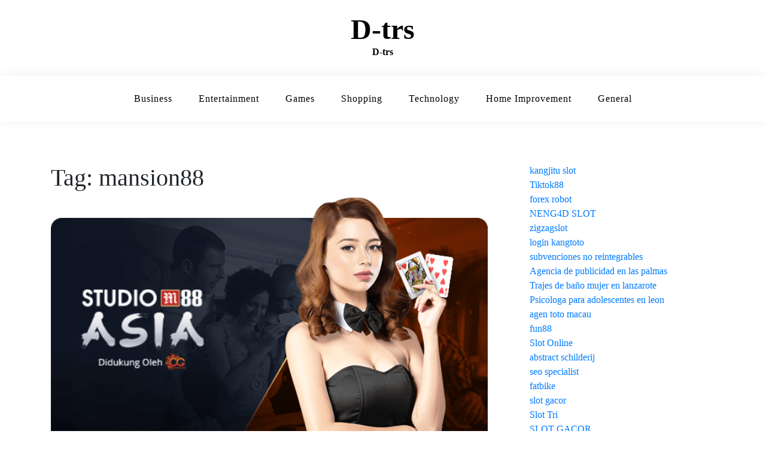

--- FILE ---
content_type: text/html; charset=UTF-8
request_url: https://d-trs.com/tag/mansion88/
body_size: 42915
content:
<!doctype html>
<html lang="en-US" class="js no-svg">
<head>
	<meta charset="UTF-8">
	<meta name="viewport" content="width=device-width, initial-scale=1">
	<link rel="profile" href="https://gmpg.org/xfn/11">
	<meta name='robots' content='index, follow, max-image-preview:large, max-snippet:-1, max-video-preview:-1' />

	<!-- This site is optimized with the Yoast SEO plugin v25.3 - https://yoast.com/wordpress/plugins/seo/ -->
	<title>mansion88 Archives - D-trs</title>
	<link rel="canonical" href="https://d-trs.com/tag/mansion88/" />
	<meta property="og:locale" content="en_US" />
	<meta property="og:type" content="article" />
	<meta property="og:title" content="mansion88 Archives - D-trs" />
	<meta property="og:url" content="https://d-trs.com/tag/mansion88/" />
	<meta property="og:site_name" content="D-trs" />
	<meta name="twitter:card" content="summary_large_image" />
	<script type="application/ld+json" class="yoast-schema-graph">{"@context":"https://schema.org","@graph":[{"@type":"CollectionPage","@id":"https://d-trs.com/tag/mansion88/","url":"https://d-trs.com/tag/mansion88/","name":"mansion88 Archives - D-trs","isPartOf":{"@id":"https://d-trs.com/#website"},"primaryImageOfPage":{"@id":"https://d-trs.com/tag/mansion88/#primaryimage"},"image":{"@id":"https://d-trs.com/tag/mansion88/#primaryimage"},"thumbnailUrl":"https://d-trs.com/wp-content/uploads/2023/02/cs-m88.webp","breadcrumb":{"@id":"https://d-trs.com/tag/mansion88/#breadcrumb"},"inLanguage":"en-US"},{"@type":"ImageObject","inLanguage":"en-US","@id":"https://d-trs.com/tag/mansion88/#primaryimage","url":"https://d-trs.com/wp-content/uploads/2023/02/cs-m88.webp","contentUrl":"https://d-trs.com/wp-content/uploads/2023/02/cs-m88.webp","width":648,"height":378},{"@type":"BreadcrumbList","@id":"https://d-trs.com/tag/mansion88/#breadcrumb","itemListElement":[{"@type":"ListItem","position":1,"name":"Home","item":"https://d-trs.com/"},{"@type":"ListItem","position":2,"name":"mansion88"}]},{"@type":"WebSite","@id":"https://d-trs.com/#website","url":"https://d-trs.com/","name":"D-trs","description":"D-trs","potentialAction":[{"@type":"SearchAction","target":{"@type":"EntryPoint","urlTemplate":"https://d-trs.com/?s={search_term_string}"},"query-input":{"@type":"PropertyValueSpecification","valueRequired":true,"valueName":"search_term_string"}}],"inLanguage":"en-US"}]}</script>
	<!-- / Yoast SEO plugin. -->


<link rel='dns-prefetch' href='//fonts.googleapis.com' />
<link rel="alternate" type="application/rss+xml" title="D-trs &raquo; Feed" href="https://d-trs.com/feed/" />
<link rel="alternate" type="application/rss+xml" title="D-trs &raquo; Comments Feed" href="https://d-trs.com/comments/feed/" />
<link rel="alternate" type="application/rss+xml" title="D-trs &raquo; mansion88 Tag Feed" href="https://d-trs.com/tag/mansion88/feed/" />
<style id='wp-img-auto-sizes-contain-inline-css'>
img:is([sizes=auto i],[sizes^="auto," i]){contain-intrinsic-size:3000px 1500px}
/*# sourceURL=wp-img-auto-sizes-contain-inline-css */
</style>
<style id='wp-emoji-styles-inline-css'>

	img.wp-smiley, img.emoji {
		display: inline !important;
		border: none !important;
		box-shadow: none !important;
		height: 1em !important;
		width: 1em !important;
		margin: 0 0.07em !important;
		vertical-align: -0.1em !important;
		background: none !important;
		padding: 0 !important;
	}
/*# sourceURL=wp-emoji-styles-inline-css */
</style>
<style id='wp-block-library-inline-css'>
:root{--wp-block-synced-color:#7a00df;--wp-block-synced-color--rgb:122,0,223;--wp-bound-block-color:var(--wp-block-synced-color);--wp-editor-canvas-background:#ddd;--wp-admin-theme-color:#007cba;--wp-admin-theme-color--rgb:0,124,186;--wp-admin-theme-color-darker-10:#006ba1;--wp-admin-theme-color-darker-10--rgb:0,107,160.5;--wp-admin-theme-color-darker-20:#005a87;--wp-admin-theme-color-darker-20--rgb:0,90,135;--wp-admin-border-width-focus:2px}@media (min-resolution:192dpi){:root{--wp-admin-border-width-focus:1.5px}}.wp-element-button{cursor:pointer}:root .has-very-light-gray-background-color{background-color:#eee}:root .has-very-dark-gray-background-color{background-color:#313131}:root .has-very-light-gray-color{color:#eee}:root .has-very-dark-gray-color{color:#313131}:root .has-vivid-green-cyan-to-vivid-cyan-blue-gradient-background{background:linear-gradient(135deg,#00d084,#0693e3)}:root .has-purple-crush-gradient-background{background:linear-gradient(135deg,#34e2e4,#4721fb 50%,#ab1dfe)}:root .has-hazy-dawn-gradient-background{background:linear-gradient(135deg,#faaca8,#dad0ec)}:root .has-subdued-olive-gradient-background{background:linear-gradient(135deg,#fafae1,#67a671)}:root .has-atomic-cream-gradient-background{background:linear-gradient(135deg,#fdd79a,#004a59)}:root .has-nightshade-gradient-background{background:linear-gradient(135deg,#330968,#31cdcf)}:root .has-midnight-gradient-background{background:linear-gradient(135deg,#020381,#2874fc)}:root{--wp--preset--font-size--normal:16px;--wp--preset--font-size--huge:42px}.has-regular-font-size{font-size:1em}.has-larger-font-size{font-size:2.625em}.has-normal-font-size{font-size:var(--wp--preset--font-size--normal)}.has-huge-font-size{font-size:var(--wp--preset--font-size--huge)}.has-text-align-center{text-align:center}.has-text-align-left{text-align:left}.has-text-align-right{text-align:right}.has-fit-text{white-space:nowrap!important}#end-resizable-editor-section{display:none}.aligncenter{clear:both}.items-justified-left{justify-content:flex-start}.items-justified-center{justify-content:center}.items-justified-right{justify-content:flex-end}.items-justified-space-between{justify-content:space-between}.screen-reader-text{border:0;clip-path:inset(50%);height:1px;margin:-1px;overflow:hidden;padding:0;position:absolute;width:1px;word-wrap:normal!important}.screen-reader-text:focus{background-color:#ddd;clip-path:none;color:#444;display:block;font-size:1em;height:auto;left:5px;line-height:normal;padding:15px 23px 14px;text-decoration:none;top:5px;width:auto;z-index:100000}html :where(.has-border-color){border-style:solid}html :where([style*=border-top-color]){border-top-style:solid}html :where([style*=border-right-color]){border-right-style:solid}html :where([style*=border-bottom-color]){border-bottom-style:solid}html :where([style*=border-left-color]){border-left-style:solid}html :where([style*=border-width]){border-style:solid}html :where([style*=border-top-width]){border-top-style:solid}html :where([style*=border-right-width]){border-right-style:solid}html :where([style*=border-bottom-width]){border-bottom-style:solid}html :where([style*=border-left-width]){border-left-style:solid}html :where(img[class*=wp-image-]){height:auto;max-width:100%}:where(figure){margin:0 0 1em}html :where(.is-position-sticky){--wp-admin--admin-bar--position-offset:var(--wp-admin--admin-bar--height,0px)}@media screen and (max-width:600px){html :where(.is-position-sticky){--wp-admin--admin-bar--position-offset:0px}}

/*# sourceURL=wp-block-library-inline-css */
</style><style id='wp-block-paragraph-inline-css'>
.is-small-text{font-size:.875em}.is-regular-text{font-size:1em}.is-large-text{font-size:2.25em}.is-larger-text{font-size:3em}.has-drop-cap:not(:focus):first-letter{float:left;font-size:8.4em;font-style:normal;font-weight:100;line-height:.68;margin:.05em .1em 0 0;text-transform:uppercase}body.rtl .has-drop-cap:not(:focus):first-letter{float:none;margin-left:.1em}p.has-drop-cap.has-background{overflow:hidden}:root :where(p.has-background){padding:1.25em 2.375em}:where(p.has-text-color:not(.has-link-color)) a{color:inherit}p.has-text-align-left[style*="writing-mode:vertical-lr"],p.has-text-align-right[style*="writing-mode:vertical-rl"]{rotate:180deg}
/*# sourceURL=https://d-trs.com/wp-includes/blocks/paragraph/style.min.css */
</style>
<style id='global-styles-inline-css'>
:root{--wp--preset--aspect-ratio--square: 1;--wp--preset--aspect-ratio--4-3: 4/3;--wp--preset--aspect-ratio--3-4: 3/4;--wp--preset--aspect-ratio--3-2: 3/2;--wp--preset--aspect-ratio--2-3: 2/3;--wp--preset--aspect-ratio--16-9: 16/9;--wp--preset--aspect-ratio--9-16: 9/16;--wp--preset--color--black: #000000;--wp--preset--color--cyan-bluish-gray: #abb8c3;--wp--preset--color--white: #ffffff;--wp--preset--color--pale-pink: #f78da7;--wp--preset--color--vivid-red: #cf2e2e;--wp--preset--color--luminous-vivid-orange: #ff6900;--wp--preset--color--luminous-vivid-amber: #fcb900;--wp--preset--color--light-green-cyan: #7bdcb5;--wp--preset--color--vivid-green-cyan: #00d084;--wp--preset--color--pale-cyan-blue: #8ed1fc;--wp--preset--color--vivid-cyan-blue: #0693e3;--wp--preset--color--vivid-purple: #9b51e0;--wp--preset--gradient--vivid-cyan-blue-to-vivid-purple: linear-gradient(135deg,rgb(6,147,227) 0%,rgb(155,81,224) 100%);--wp--preset--gradient--light-green-cyan-to-vivid-green-cyan: linear-gradient(135deg,rgb(122,220,180) 0%,rgb(0,208,130) 100%);--wp--preset--gradient--luminous-vivid-amber-to-luminous-vivid-orange: linear-gradient(135deg,rgb(252,185,0) 0%,rgb(255,105,0) 100%);--wp--preset--gradient--luminous-vivid-orange-to-vivid-red: linear-gradient(135deg,rgb(255,105,0) 0%,rgb(207,46,46) 100%);--wp--preset--gradient--very-light-gray-to-cyan-bluish-gray: linear-gradient(135deg,rgb(238,238,238) 0%,rgb(169,184,195) 100%);--wp--preset--gradient--cool-to-warm-spectrum: linear-gradient(135deg,rgb(74,234,220) 0%,rgb(151,120,209) 20%,rgb(207,42,186) 40%,rgb(238,44,130) 60%,rgb(251,105,98) 80%,rgb(254,248,76) 100%);--wp--preset--gradient--blush-light-purple: linear-gradient(135deg,rgb(255,206,236) 0%,rgb(152,150,240) 100%);--wp--preset--gradient--blush-bordeaux: linear-gradient(135deg,rgb(254,205,165) 0%,rgb(254,45,45) 50%,rgb(107,0,62) 100%);--wp--preset--gradient--luminous-dusk: linear-gradient(135deg,rgb(255,203,112) 0%,rgb(199,81,192) 50%,rgb(65,88,208) 100%);--wp--preset--gradient--pale-ocean: linear-gradient(135deg,rgb(255,245,203) 0%,rgb(182,227,212) 50%,rgb(51,167,181) 100%);--wp--preset--gradient--electric-grass: linear-gradient(135deg,rgb(202,248,128) 0%,rgb(113,206,126) 100%);--wp--preset--gradient--midnight: linear-gradient(135deg,rgb(2,3,129) 0%,rgb(40,116,252) 100%);--wp--preset--font-size--small: 13px;--wp--preset--font-size--medium: 20px;--wp--preset--font-size--large: 36px;--wp--preset--font-size--x-large: 42px;--wp--preset--spacing--20: 0.44rem;--wp--preset--spacing--30: 0.67rem;--wp--preset--spacing--40: 1rem;--wp--preset--spacing--50: 1.5rem;--wp--preset--spacing--60: 2.25rem;--wp--preset--spacing--70: 3.38rem;--wp--preset--spacing--80: 5.06rem;--wp--preset--shadow--natural: 6px 6px 9px rgba(0, 0, 0, 0.2);--wp--preset--shadow--deep: 12px 12px 50px rgba(0, 0, 0, 0.4);--wp--preset--shadow--sharp: 6px 6px 0px rgba(0, 0, 0, 0.2);--wp--preset--shadow--outlined: 6px 6px 0px -3px rgb(255, 255, 255), 6px 6px rgb(0, 0, 0);--wp--preset--shadow--crisp: 6px 6px 0px rgb(0, 0, 0);}:where(.is-layout-flex){gap: 0.5em;}:where(.is-layout-grid){gap: 0.5em;}body .is-layout-flex{display: flex;}.is-layout-flex{flex-wrap: wrap;align-items: center;}.is-layout-flex > :is(*, div){margin: 0;}body .is-layout-grid{display: grid;}.is-layout-grid > :is(*, div){margin: 0;}:where(.wp-block-columns.is-layout-flex){gap: 2em;}:where(.wp-block-columns.is-layout-grid){gap: 2em;}:where(.wp-block-post-template.is-layout-flex){gap: 1.25em;}:where(.wp-block-post-template.is-layout-grid){gap: 1.25em;}.has-black-color{color: var(--wp--preset--color--black) !important;}.has-cyan-bluish-gray-color{color: var(--wp--preset--color--cyan-bluish-gray) !important;}.has-white-color{color: var(--wp--preset--color--white) !important;}.has-pale-pink-color{color: var(--wp--preset--color--pale-pink) !important;}.has-vivid-red-color{color: var(--wp--preset--color--vivid-red) !important;}.has-luminous-vivid-orange-color{color: var(--wp--preset--color--luminous-vivid-orange) !important;}.has-luminous-vivid-amber-color{color: var(--wp--preset--color--luminous-vivid-amber) !important;}.has-light-green-cyan-color{color: var(--wp--preset--color--light-green-cyan) !important;}.has-vivid-green-cyan-color{color: var(--wp--preset--color--vivid-green-cyan) !important;}.has-pale-cyan-blue-color{color: var(--wp--preset--color--pale-cyan-blue) !important;}.has-vivid-cyan-blue-color{color: var(--wp--preset--color--vivid-cyan-blue) !important;}.has-vivid-purple-color{color: var(--wp--preset--color--vivid-purple) !important;}.has-black-background-color{background-color: var(--wp--preset--color--black) !important;}.has-cyan-bluish-gray-background-color{background-color: var(--wp--preset--color--cyan-bluish-gray) !important;}.has-white-background-color{background-color: var(--wp--preset--color--white) !important;}.has-pale-pink-background-color{background-color: var(--wp--preset--color--pale-pink) !important;}.has-vivid-red-background-color{background-color: var(--wp--preset--color--vivid-red) !important;}.has-luminous-vivid-orange-background-color{background-color: var(--wp--preset--color--luminous-vivid-orange) !important;}.has-luminous-vivid-amber-background-color{background-color: var(--wp--preset--color--luminous-vivid-amber) !important;}.has-light-green-cyan-background-color{background-color: var(--wp--preset--color--light-green-cyan) !important;}.has-vivid-green-cyan-background-color{background-color: var(--wp--preset--color--vivid-green-cyan) !important;}.has-pale-cyan-blue-background-color{background-color: var(--wp--preset--color--pale-cyan-blue) !important;}.has-vivid-cyan-blue-background-color{background-color: var(--wp--preset--color--vivid-cyan-blue) !important;}.has-vivid-purple-background-color{background-color: var(--wp--preset--color--vivid-purple) !important;}.has-black-border-color{border-color: var(--wp--preset--color--black) !important;}.has-cyan-bluish-gray-border-color{border-color: var(--wp--preset--color--cyan-bluish-gray) !important;}.has-white-border-color{border-color: var(--wp--preset--color--white) !important;}.has-pale-pink-border-color{border-color: var(--wp--preset--color--pale-pink) !important;}.has-vivid-red-border-color{border-color: var(--wp--preset--color--vivid-red) !important;}.has-luminous-vivid-orange-border-color{border-color: var(--wp--preset--color--luminous-vivid-orange) !important;}.has-luminous-vivid-amber-border-color{border-color: var(--wp--preset--color--luminous-vivid-amber) !important;}.has-light-green-cyan-border-color{border-color: var(--wp--preset--color--light-green-cyan) !important;}.has-vivid-green-cyan-border-color{border-color: var(--wp--preset--color--vivid-green-cyan) !important;}.has-pale-cyan-blue-border-color{border-color: var(--wp--preset--color--pale-cyan-blue) !important;}.has-vivid-cyan-blue-border-color{border-color: var(--wp--preset--color--vivid-cyan-blue) !important;}.has-vivid-purple-border-color{border-color: var(--wp--preset--color--vivid-purple) !important;}.has-vivid-cyan-blue-to-vivid-purple-gradient-background{background: var(--wp--preset--gradient--vivid-cyan-blue-to-vivid-purple) !important;}.has-light-green-cyan-to-vivid-green-cyan-gradient-background{background: var(--wp--preset--gradient--light-green-cyan-to-vivid-green-cyan) !important;}.has-luminous-vivid-amber-to-luminous-vivid-orange-gradient-background{background: var(--wp--preset--gradient--luminous-vivid-amber-to-luminous-vivid-orange) !important;}.has-luminous-vivid-orange-to-vivid-red-gradient-background{background: var(--wp--preset--gradient--luminous-vivid-orange-to-vivid-red) !important;}.has-very-light-gray-to-cyan-bluish-gray-gradient-background{background: var(--wp--preset--gradient--very-light-gray-to-cyan-bluish-gray) !important;}.has-cool-to-warm-spectrum-gradient-background{background: var(--wp--preset--gradient--cool-to-warm-spectrum) !important;}.has-blush-light-purple-gradient-background{background: var(--wp--preset--gradient--blush-light-purple) !important;}.has-blush-bordeaux-gradient-background{background: var(--wp--preset--gradient--blush-bordeaux) !important;}.has-luminous-dusk-gradient-background{background: var(--wp--preset--gradient--luminous-dusk) !important;}.has-pale-ocean-gradient-background{background: var(--wp--preset--gradient--pale-ocean) !important;}.has-electric-grass-gradient-background{background: var(--wp--preset--gradient--electric-grass) !important;}.has-midnight-gradient-background{background: var(--wp--preset--gradient--midnight) !important;}.has-small-font-size{font-size: var(--wp--preset--font-size--small) !important;}.has-medium-font-size{font-size: var(--wp--preset--font-size--medium) !important;}.has-large-font-size{font-size: var(--wp--preset--font-size--large) !important;}.has-x-large-font-size{font-size: var(--wp--preset--font-size--x-large) !important;}
/*# sourceURL=global-styles-inline-css */
</style>

<style id='classic-theme-styles-inline-css'>
/*! This file is auto-generated */
.wp-block-button__link{color:#fff;background-color:#32373c;border-radius:9999px;box-shadow:none;text-decoration:none;padding:calc(.667em + 2px) calc(1.333em + 2px);font-size:1.125em}.wp-block-file__button{background:#32373c;color:#fff;text-decoration:none}
/*# sourceURL=/wp-includes/css/classic-themes.min.css */
</style>
<link rel='stylesheet' id='blogwaves-parent-style-css' href='https://d-trs.com/wp-content/themes/blogwaves/style.css?ver=6.9' media='all' />
<link rel='stylesheet' id='grid-blogwaves-style-css' href='https://d-trs.com/wp-content/themes/grid-blogwaves/style.css?ver=6.9' media='all' />
<link rel='stylesheet' id='grid-blogwaves-font-css' href='https://fonts.googleapis.com/css2?family=Montserrat%3Aital%2Cwght%400%2C800%3B1%2C400&#038;display=swap&#038;ver=6.9' media='all' />
<link rel='stylesheet' id='bootstrap-css-css' href='https://d-trs.com/wp-content/themes/blogwaves/assets/css/bootstrap.css?ver=6.9' media='all' />
<link rel='stylesheet' id='font-awesome-css-css' href='https://d-trs.com/wp-content/themes/blogwaves/assets/css/font-awesome.css?ver=6.9' media='all' />
<link rel='stylesheet' id='blogwaves-meanmenu-css-css' href='https://d-trs.com/wp-content/themes/blogwaves/assets/css/meanmenu.css?ver=6.9' media='all' />
<link rel='stylesheet' id='blogwaves-responsive-css-css' href='https://d-trs.com/wp-content/themes/blogwaves/assets/css/responsive.css?ver=6.9' media='all' />
<link rel='stylesheet' id='blogwaves-custom-css-css' href='https://d-trs.com/wp-content/themes/blogwaves/assets/css/custom.css?ver=6.9' media='all' />
<link rel='stylesheet' id='blogwaves-style-css' href='https://d-trs.com/wp-content/themes/grid-blogwaves/style.css?ver=1.0.0' media='all' />
<script src="https://d-trs.com/wp-includes/js/jquery/jquery.min.js?ver=3.7.1" id="jquery-core-js"></script>
<script src="https://d-trs.com/wp-includes/js/jquery/jquery-migrate.min.js?ver=3.4.1" id="jquery-migrate-js"></script>
<script src="https://d-trs.com/wp-content/themes/grid-blogwaves/assets/js/mgb-main.js?ver=1" id="masonry-mgb-main-js"></script>
<link rel="https://api.w.org/" href="https://d-trs.com/wp-json/" /><link rel="alternate" title="JSON" type="application/json" href="https://d-trs.com/wp-json/wp/v2/tags/295" /><link rel="EditURI" type="application/rsd+xml" title="RSD" href="https://d-trs.com/xmlrpc.php?rsd" />
<meta name="generator" content="WordPress 6.9" />
</head>

<body class="archive tag tag-mansion88 tag-295 wp-theme-blogwaves wp-child-theme-grid-blogwaves hfeed has--layout">


<div id="page" class="site-wrapper site">
	<a class="skip-link screen-reader-text" href="#primary">Skip to content</a>
    	<header  id="masthead" class="wp-main-header ">
            	<div class="nav-brand" >
			<div class="container-fluid grid_blogwaves_grid_content2">
				<div class="row">
                                                <div class="col-md-12 text-left">
                            
<div class="blogwave-site-naming-wrapper logo-area text-center">

		<div class="blogwave-site-branding">
		
		<h1 class="site-title"><a href="https://d-trs.com/" title="D-trs" rel="home">D-trs</a></h1>
		
		
				<p class="site-description">
			D-trs		</p>
				
	</div>
</div>				    </div>
                    			</div>
		</div>

		<!-- Start Navbar Area -->
    <nav id="site-navigation" class="main-navigation" role="navigation" aria-label="Top Menu">
        <button class="menu-toggle" aria-controls="top-menu" aria-expanded="false">
          <i class="icon fa fa-bars"></i>
        </button>

        <div class="menu-main-menu-container"><ul id="top-menu" class="menu"><li id="menu-item-6" class="menu-item menu-item-type-taxonomy menu-item-object-category menu-item-6"><a href="https://d-trs.com/category/business/">Business</a></li>
<li id="menu-item-7" class="menu-item menu-item-type-taxonomy menu-item-object-category menu-item-7"><a href="https://d-trs.com/category/entertainment/">Entertainment</a></li>
<li id="menu-item-8" class="menu-item menu-item-type-taxonomy menu-item-object-category menu-item-8"><a href="https://d-trs.com/category/games/">Games</a></li>
<li id="menu-item-11" class="menu-item menu-item-type-taxonomy menu-item-object-category menu-item-11"><a href="https://d-trs.com/category/shopping/">Shopping</a></li>
<li id="menu-item-12" class="menu-item menu-item-type-taxonomy menu-item-object-category menu-item-12"><a href="https://d-trs.com/category/technology/">Technology</a></li>
<li id="menu-item-10" class="menu-item menu-item-type-taxonomy menu-item-object-category menu-item-10"><a href="https://d-trs.com/category/home-improvement/">Home Improvement</a></li>
<li id="menu-item-9" class="menu-item menu-item-type-taxonomy menu-item-object-category menu-item-9"><a href="https://d-trs.com/category/general/">General</a></li>
</ul></div>    </nav>
</header>
    <div id="primary" class="site-content">
	<section class="wp-blog-section ptb-100 bg-color">
		<div class="container">
						<div class="row has-right-sidebar">
				<div class="col-lg-8">
					
					<header class="page-header">
						<h1 class="page-title">Tag: <span>mansion88</span></h1>					</header><!-- .page-header -->

																
<div class="blog-wrap" id="post-1061">
    <div class="image-part mb-25">
        <img width="648" height="378" src="https://d-trs.com/wp-content/uploads/2023/02/cs-m88.webp" class="attachment-post-thumbnail size-post-thumbnail wp-post-image" alt="" decoding="async" fetchpriority="high" srcset="https://d-trs.com/wp-content/uploads/2023/02/cs-m88.webp 648w, https://d-trs.com/wp-content/uploads/2023/02/cs-m88-300x175.webp 300w" sizes="(max-width: 648px) 100vw, 648px" />    </div>
    
   	<div class="content-part content">
        <h3 class="title mb-20"><a href="https://d-trs.com/ready-to-test-your-luck-on-free-online-slot-machines/">Ready to Test Your Luck on Free Online Slot Machines?</a></h3>
        <ul class="blog-meta mb-20">
            <li><img alt='' src='https://secure.gravatar.com/avatar/bf338e3a3b197450d2a9f17a23060a38b37e5a97dcd03b70107c583ad17a5589?s=30&#038;d=mm&#038;r=g' srcset='https://secure.gravatar.com/avatar/bf338e3a3b197450d2a9f17a23060a38b37e5a97dcd03b70107c583ad17a5589?s=60&#038;d=mm&#038;r=g 2x' class='avatar avatar-30 photo' height='30' width='30' decoding='async'/><span class="byline"> <span class="author vcard"><a class="url fn n" href="https://d-trs.com/author/alexjones/">AlexJones</a></span></span></li>           
            <li><i class="fa fa-calendar-check-o"></i><span class="posted-on"> <a href="https://d-trs.com/ready-to-test-your-luck-on-free-online-slot-machines/" rel="bookmark"><time class="entry-date published updated" datetime="2023-02-28T07:42:14+00:00">February 28, 2023</time></a></span></li>
            <li><i class="fa fa-comment"></i> 0 </li>            <li class="view-post">
                <i class="fa fa-eye"></i>
                605            </li>
                    </ul>
        <p>Anything tagged as &#8220;free&#8221; will surely attract attention. Of course who would not want to get their hands on free food, free books, free booze and so on. Same is true with casino games, in particular, slot machine games. No self-respecting mansion88 addict will pass up on an opportunity to test their luck on free&hellip;</p>
        <a class="read-more" href="https://d-trs.com/ready-to-test-your-luck-on-free-online-slot-machines/">Read More <i class="fa fa-arrow-right"></i></a>
    </div>
</div>												<div class="pagination">
							<nav class="Page navigation">
								<ul class="page-numbers">
																	</ul>
							</nav>
						</div>	
									</div>
									<div class="col-lg-4">
						
						<aside id="secondary" class="widget-area">
	<div id="block-11" class="widget sidebar-post sidebar widget_block"><a href="https://otwbags.com/">kangjitu slot</a><br>	<a href="https://lowongan-kerjaku.com/">Tiktok88</a><br>
<a href="http://www.trendonex.com">forex robot</a>
<br><a href="https://www.prayersfortheassassin.com/">NENG4D SLOT</a>
<br><a href="https://zigzagslotvvip.com/">zigzagslot</a>
<br>	<a href="http://152.42.244.43/">login kangtoto</a>	<br>	<a href="https://orbalia.es/tipos-de-subvenciones/">subvenciones no reintegrables</a>	<br>	<a href="https://empiresystems.io">Agencia de publicidad en las palmas</a>	<br>	<a href="https://bellisimabeachwear.com">Trajes de baño mujer en lanzarote</a>	<br>	<a href="https://hanamipsicologia.es">Psicologa para adolescentes en leon</a>
<br><a href="https://www.hiberlincenter.com/">agen toto macau</a>	<br><a href="https://fun888reward.com">fun88</a>
<br><a href="https://webqg.com/">Slot Online</a>
<br>	<a href="https://www.artello.nl/abstracte-schilderij.html">abstract schilderij</a>
<br><a href="https://fastranking.nl/seo-specialisten/">seo specialist</a>	<br><a href="https://e-lectrified.nl/fatbikes/">fatbike</a>
<br>	<a href="https://programmer-tech.com/">slot gacor</a>
<br>	<a href="https://worklightpro.com/">Slot Tri</a>	<br><a href="https://130.51.23.154/">SLOT GACOR</a>
<br>	<a href="https://messipoker.com/">dingdong login</a>	<br><a href="https://suitablerishta.com/">tisu4d login</a>
<br><a href="https://www.youngdementiauk.org/">slot online</a>
<br>	<a href="https://128.199.183.42/">kangbet daftar</a>	<br><a href="https://alejandrocacheiro.com/">bonus new member</a>	<br>	<a href="https://mpo888aa.com/">mpo888aa.com</a>	<br><a href="https://tubidy.com/search.php?q=top_videos&si=12&sig=1">online slot</a>
<br><a href="https://eweekmedia.com/">Togel Online</a>	<br><a href="https://endlessrealms.org/">epictoto login</a>
<br><a href="https://www.allembrace.com/">lumi777</a>
<br>	<a href="https://www.fidelnadal.net/">slot gacor</a>	<br><a 
href="http://95.169.192.206/">dewatogel</a>
<br>	<a href="https://countyfareny.com/">slot gacor 777</a>	<br><a href="https://hgostyle.org/">HGO909</a>
<br>	<a href="https://clinicalopezquevedo.es">Implantes dentales en las palmas</a>	<br>	<a href="https://soundcloud.com/david-hoffmeister">acim</a>	<br>	<a href="https://podcasts.apple.com/us/podcast/a-courseinmiracles-acim-podcast/id1456963067">acim</a>	<br>	<a href="https://acourseinmiraclesnow.com/">acim</a>	<br>	<a href="https://www.spreaker.com/show/the_david_hoffmeister_show">acim</a>	<br>	<a href="https://www.facebook.com/acourseinmiraclesdavid/">acim</a>
<br>	<a href="https://landam.com/">link alternatif luxury111</a>
<br><a href="https://hgo-serverthailand.com/">hgo909</a>	<br>	<a href="http://hamzzay.com/">سایت اس 90</a>
<br><a href="http://www.hgotopone.net">hgo909</a>	<br>	<a href="https://bazie-enfejar.com/">سایت انفجار</a>	<br><a href="https://bommin.net">igamble247 link</a>
<br>	<a href="https://roboslotno1.org">roboslot</a>	<br>	<a href="https://ailet.com/es/retail-platform/enabling-planogram-compliance/">cumplimiento del planograma</a>
<br>	<a href="https://152.42.233.42/">kapuas 88</a>
<br>	<a href="https://slatermoffat.com/">daftar perak777</a>
<br>	<a href="https://152.42.253.198/">Kapuas 88</a>	<br>	<a href="https://178.128.16.125/">Kapuas88 Game</a>	<br>	<a href="https://www.youtube.com/watch?v=68RFR7tUdZM">Java burn reviews</a>	<br>	<a href="https://www.youtube.com/watch?v=CFvlsku1oEU">Java burn reviews</a>	<br>	<a href="https://www.youtube.com/watch?v=mcidfcbfaCg">Fitspresso reviews</a>	<br>	<a href="https://www.youtube.com/watch?v=Xq4JQdNaJmU">Java burn reviews</a>
<br>	<a href="https://152.42.226.4/">koplo 77</a>	<br>	<a href="http://128.199.82.35/">88pulsa</a>	<br>	<a href="https://zonamainflying.com">https://zonamainflying.com</a>	<br>	<a href="https://imsu-doneck.info">m88 link</a>
<br>	<a href="https://sparenot.com">koplo77</a>
<br>	<a href="https://thecommonchick.com">link raja1000</a>	<br>	<a href="https://www.throughgoodcoffee.com/">login dewa1000</a>
<br><a href="https://159.203.44.8/dewatogel/">dewatogel</a>
<br>	<a href="https://4dheng.com/buy-4d-online">bet 4D</a>
<br>	<a href="https://media77present.com/">media77</a>	<br>	<a href="https://learnbravely.com/">rio77</a>
<br>	<a href="https://45.153.184.78/">judi online</a>
<br><a href="https://www.vfcinema.com/">slot online</a>
<br>	<a href="https://merchantservicescashadvance.com/">mpo888 slot</a>
<br><a href="https://artemperature.com/">link indoslot88</a>	<br>	<a href="https://ailet.com/es/retail-platform/">plataforma de ejecución en retail</a>
<br>	<a href="https://ourturnpodcast.com/">tiktak togel</a>	<br>	<a href="http://www.demoslotpg.games">demo pg mahjong ways 2</a>
<br><a href="http://45.33.13.110">BERKAHWIN88</a>	<br><a href="http://45.33.13.121">SEMUTWIN</a>	<br><a href="http://192.81.135.72/">TUMI123</a>	<br><a href="http://66.228.48.18/">ELANGWIN</a>	<br><a href="https://45.33.118.38/">SINGAWIN</a>	<br><a href="https://198.58.105.42/">PREMAN69</a>	<br><a href="https://50.116.25.104/">KIJANGWIN</a>	<br><a href="https://45.33.14.80/">BANTENG69</a>	<br><a href="https://45.33.64.19/">PEDANGWIN</a>	<br><a href="http://23.239.31.31/">RAKYATJP</a>	<br><a href="https://139.162.254.138/">AIR168</a>	<br><a href="https://212.71.248.57/">WISNU123</a>	<br><a href="https://luzern-inside.ch/">Luzerner Zeitung</a>	<br><a href="https://167.172.95.233/">sultan199</a>
<br>	<a href="https://hitsluggerrs.com">Sluggers joint</a>	<br>	<a href="https://wholemeltextractts.com">whole melt extracts badder</a>
<br><a href="https://thruster-finance.io/">Thruster finance</a>	<br>	<a href="https://redino.net/">eropa99 login</a>	<br>	<a href="https://stainless-wire.co/is-7x7-wire-rope-or-7x19-wire-rope-stronger">stainless wire</a>
<br>	<a href="https://llegaronparaquedarse.com">m88</a>	
<br>	<a href="http://www.getmaxtv.com">IPTV near me</a>	<br>	<a href="https://imsu-doneck.info">m88 alternatif</a>
<br><a href="http://206.81.1.88/">poker88</a>
<br>	<a href="https://www.austinbriggs.com/">situs slot gacor</a>	<br>	<a href="https://www.hutchamericanbistro.com/">slot gacor hari ini</a>
<br>	<a href="https://www.noshiroganka.com/">deposit pulsa indosat</a>
<br>	<a href="https://021bet.live/">021 bet</a>
<br><a href="http://164.92.153.184/">bola88</a>	<br><a href="http://209.38.97.131/">dewalive</a>
<br><a href="http://172.236.1.107">PRADA188</a>	<br><a href="http://172.236.1.110">BATIK77</a>	<br><a href="http://66.175.216.99">ANGKASA168</a>	<br><a href="http://96.126.114.149">BENTO123</a>	<br><a href="http://172.232.13.81">SUSTER123</a>	<br><a href="http://173.230.156.171">KENZO188</a>	<br><a href="http://45.79.67.233">FENDI188</a>	<br><a href="http://45.79.0.105">MUSANGWIN</a>	<br><a href="http://50.116.10.74">MAMEN123</a>	<br><a href="http://45.79.25.43">PISANG123</a>	<br><a href="http://45.33.3.134">TOKEKWIN</a>	<br><a href="http://69.164.192.50">GASING777</a>
<br>	<a href="https://eropa99jos.com/">link alternatif eropa99</a>
<br><a href="https://www.cjbcblood.org/">slot777</a>
<br>	<a href="https://showpaper.org/">slot 777</a>	<br>	<a href="https://www.ippcweb.org/">slot gacor</a>	<br>	<a href="https://belleviecosmetic.com/">natural cosmetic</a>	<br>	<a href="https://moonmkt.com/">Consulente SEO</a>
<br><a href="https://thrusters-finance.com/">thruster blast</a>
<br>	<a href="https://www.youtube.com/watch?v=ovAQmkzHqQ0">Fitspresso reviews</a>	<br>	<a href="https://www.youtube.com/watch?v=fs1yVJM6ymQ">Fitspresso reviews</a>
<br><a href="https://cafesportsengland.com/">dingdong</a>
<br>	<a href="https://www.agmtextile.com">slot deposit DANA</a>
<br>	<a href="https://domtoto.pro/">dom toto</a>	<br>	<a href="https://goloan.ca/ab/payday-loans-calgary.html">AB</a>
<br>	<a href="https://southlanebowlingcenter.com">slot gacor</a>	<br><a href="https://rubycargo.com/">kemang88</a>	<br>	<a href="https://indianapolisbedbugexterminator.com/">indianapolis bed bug treatment</a>
<br><a href="https://www.gordonhayward20.com/">togel dana</a>	<br><a href="https://www.gordonhayward20.com/">paitoangka</a>
<br><a href="http://209.38.220.55/">asialive</a>
<br>	<a href="http://www.iptv-france.space">meilleur iptv</a>	<br>	<a href="http://www.iptvfr.fr">france iptv</a>	<br>	<a href="https://winboxmalay.com/pages/winbox-register">Winbox register</a>
<br><a href="https://iptv-france.store/">abonnement iptv</a>	<br><a href="http://209.38.97.131/">dewalive</a>	<br><a href="http://167.99.135.227/">naga303</a>	<br><a href="http://165.232.119.53/">bola88</a>	<br><a href="https://www.youtube.com/watch?v=DsOgDsfNbUM">Opina Pro</a>
<br>	<a href="https://effitechservices.ca/">Commercial security cameras</a>	<br><a href="https://nubiannutrified.com/">Nubian</a>
<br><a href="https://www.umbulponggok.co.id/">buy138</a>
<br>	<a href="https://www.ragegatewow.com/">slot</a>
<br><a href="https://162.212.153.144/">petirtoto</a>
<br><a href="http://104.248.17.176/">slot vegas</a>
<br>	<a href="http://64.225.64.117/">dewa togel</a>	<br><a href="https://paperclippress.com/">paitoangka</a>	<br>	<a href="https://otsupnews.com/">rajabandot</a>	<br><a href="http://209.38.220.55/">asialive</a>
<br>	<a href="http://www.frisbyfamily.com">Slot88</a>	<br>	<a href="http://www.smartcoupletalk.com">Slot Vietnam hari ini</a>	<br><a href="https://www.sheffergallery.com/">buy138</a>
<br><a href="https://bantengbetwin.com/">bantengbet</a>	<br><a href="https://amanfrommoab.com/">Garasi189</a>	<br><a href="https://rosenbergecodev.com/">MAHABET77</a>
<br>	<a href="https://enrekang.com/">k86sport</a>	<br><a href="https://rainbowsandstars.com/">togel 5000</a>	<br><a href="paitoangka">https://rainbowsandstars.com/</a>	<br><a href="https://www.diatasroda.com/">gaya69</a>
<br><a href="https://www.kemkes.co.id/">gaya69</a>
<br><a href="https://170.64.145.249/">Domino88</a>	<br><a href="https://hanzhiwang.org/">Nagapoker</a>	<br><a href="https://ill-fitness.com/">Dominobet</a>	<br><a href="https://tanterratarpons.org/">Naga303</a>	<br><a href="https://ghaone.org/">Dewalive</a>	<br><a href="https://texasanimalguardians.org/">Unovegas</a>	<br><a href="https://fightsonstore.com/">IDNGOAL</a>
<br><a href="https://www.btcc.com/en-US/copy-trading">copy trading</a>
<br><a href="https://topbandar.org/">slot777</a>	<br><a href="https://paitosemarang.com/">paito angka</a>	<br><a href="https://paitosemarang.com/">paitoangka</a>	<br>	<a href="https://adr-debtconsolidation.com/debt-settlement/">https://adr-debtconsolidation.com/debt-settlement/</a>
<br>	<a href="https://bsc.news/post/allbaccara">allbacara</a>	<br><a href="https://www.dartmouth-house.com/">Gudang138 Slot</a>	<br><a href="https://reachwiki.net/">Tiktok 88</a>	<br><a href="https://peterhowson.net">Runcing77 Slot</a>	<br><a href="https://www.diatasroda.com/">gaya69</a>	<br>	<a href="https://www.youtube.com/watch?v=3nJefLjKun0">Dentavim reviews</a>	<br>	<a href="https://www.youtube.com/watch?v=jstrOMIA0wk">Sugar defender drops</a>	<br>	<a href="https://www.youtube.com/watch?v=qbHP3bvD1E4">Dentavim reviews</a>
<br>	<a href="https://bsc.news/post/allbaccara">allbacara</a>	<br><a href="https://kapaltogel.wiki/">kapaltogel</a>
<br>	<a href="https://connectormarketing.io/">Agencia de marketing digital en las palmas</a>	<br><a href="https://ambgold.fun/">ambgold</a>	<br>	<a href="https://www.remedy-pros.com">Cleaning support for therapy patients' homes</a>
<br>	<a href="https://chiropractor-kelowna.ca/">https://chiropractor-kelowna.ca/</a>	<br><a href="https://paitobogor.com/">paitoangka</a>	<br><a href="https://seafarerjobs.com/assets/">togel 5000</a>	<br><a href="https://paitobogor.com/">paitoangka</a>	<br><a href="https://www.refugeesforjustice.com/">salam jp</a>
<br><a href="https://www.bloomingflourbakery.com/">paitoangka link alternatif</a>	<br>	<a href="https://www.cafecossachok.com/">bokep asian</a>
<br> <a href="https://auriculares-bluetooth.com/">สล็อต168</a>	<br><a href="https://majuterus99.biz.id/">sbobet</a>	<br><a href="https://www.powerofh.net/">buy138</a>
<a href="https://rainbowsandstars.com/">link paitoangka</a>	<br><a href="https://paitosaya.com/">paitoangka</a>	<br>	<a href="http://172.104.11.70">suster123</a>	<br>	<a href="http://178.79.148.193">angkasa168</a>	<br>	<a href="http://45.79.68.21">semutwin</a>	<br>	<a href="http://198.74.57.59">berkahwin88</a>	<br>	<a href="http://172.104.15.100">prada188</a>
<br>	<a href="https://www.brentonharrison.com">neng4d</a>	<br><a href="https://donsull.com/">KUBET</a>	<br> <br>	<a href="https://iptvkopen24.com/">iptv kopen</a>	<br>	<a href="https://iptvabofr.store/">abonnement iptv</a>	<br>	<a href="https://aboiptvpro.fr/">abonnement iptv</a>
<br><a href="https://www.villa1000.com/%d8%b7%d8%b1%d8%a7%d8%ad%db%8c-%d9%88%db%8c%d9%84%d8%a7/">طراحی ویلا</a>
<br>	<a href="https://originaldogbeachsandiego.com/">selera303</a>
<br>	<a href="https://www.nohararamen.com/">zeusslot</a>	<br><a href="https://www.bloomingflourbakery.com/">link alternatif paito</a>	<br><a href="https://www.bloomingflourbakery.com/">paitoangka</a>	<br><a href="https://hoosierpetsupplies.com/">22crown login</a>
<br><a href="https://www.ontogel.com/">ontogel</a>	<br><a href="https://camryndewet.com/">Tiktok 88</a>	<br>	<a href="https://euroroom.ee">Korterite remont Eestis</a>
<br>	<a href="https://flyingmousebrewery.com/">kangtoto</a>	<br>	<a href="https://icsfoundation.org/">slot gacor</a>	<br><a href="https://tirmalopezclinicadental.com/">clinica dental en las palmas de gran canaria</a>	<br><a href="https://www.crimestoppersatlantic.com/">slot gacor</a>	<br><a href="https://www.subzerotech.com/">buy138</a>	<br>	<a href="https://nutritionscalculator.com/">Daily health insights</a>
<br><a href="https://fabet.ac/">otakjitu</a>	<br>	<a href="https://bet303.com">بت</a>
<br><a href="https://www.pustaka-bpnbkalbar.org/">Slot</a>	<br>	<a href="https://jetsoday.com/">slot zeus</a>	<br><a href="https://recmats.com/">toto 4d</a>	<br><a href="https://charpoles.com/">nolimit77</a>	<br><a href="https://www.freetoair.info/%EC%8A%A4%ED%8F%AC%EC%B8%A0%EC%A4%91%EA%B3%84">스포츠중계</a>	<br><a href="https://www.freetoair.info/%ED%95%B4%EC%99%B8%EC%B6%95%EA%B5%AC%EC%A4%91%EA%B3%84">해외축구중계</a>	<br><a href="https://www.freetoair.info/%EC%95%BC%EA%B5%AC%EC%A4%91%EA%B3%84">야구중계</a>	<br><a href="https://www.freetoair.info/%EB%86%8D%EA%B5%AC%EC%A4%91%EA%B3%84">농구중계</a>
<br><a href="http://stephenrahn.com">แทงบอลออนไลน์</a>	<br>	<a href="https://kohlimaudit.sg/">Koh Lim Audit Services Singapore</a>	<br>	<a href="https://eapatterson.com/">slot777</a>
<br>	<a href="https://ppidsulsel.net/">tok99toto</a>	<br><a href="https://indojasa.id/">bromo77</a>
<br><a href="https://kavarnadecatur.com/">Semarjitu</a>
<br>	<a href="https://botanybayplantation.com/">rtp slot</a>
<br><a href="https://www.ontogel.com/">login ontogel</a>	<br><a href="https://simplifiedfraction.com">Simplify fractions</a>	<br>	<a href="https://www.surfinthespirit.com/debt-consolidation/">consolidate debt</a>
<br><a href="https://heylink.me/JINTOTO/">Jintoto</a>
<br>	<a href="https://melhorespneus.com/">pneus para vans</a>	<br>	<a href="https://webanalyzer.net/">Website Analysis</a>	<br><a href="https://earnmore.pl/">zarabianie przez internet</a>	<br><a href="http://www.sexchatten.nu">sexchatta</a>
<br>	<a href="https://shartbandi.game/jetbet/">جت بت</a>	<br>	<a href="https://tektok77master.com/">bokep terbaru</a>
<br><a href="http://linkinbioskye.com/">toto 4d</a>	<br>	<a href="https://www.leedproduct.com/">qq1889</a>	<br>	<a href="https://seogeek.sg/">SEO Agency Singapore</a>	<br><a href="https://channelmarketplace.com/">qqkuda</a>	<br>	<a href="https://www.jonny-hill.info/">buy138</a>	<br><a href="https://www.totoframe.com">토토프레임</a>
<br>	<a href="https://officialmbaguide.org">zaraplay</a>
<br><a href="https://cialismub.com/">indopetir77</a>	<br><a href="https://griffdefi.com/">dewitogel</a>
<br>	<a href="https://www.gloriamaria.pl/handicap-bukmacher-co-to-poradnik-dla-poczatkujacych-graczy/">https://www.gloriamaria.pl/handicap-bukmacher-co-to-poradnik-dla-poczatkujacych-graczy/</a>
<br><a href="https://www.travelmap.co.id/">buy138</a>
<br><a href="https://www.jwstruggle.com">kakektoto</a>	<br><a href="https://aave.bar">aave</a>	<br><a href="https://tronlink.ee">Tronlink</a>
<br>	<a href="https://codeiptv.fr">Code IPTV</a>	<br><a href="https://www.bloomingflourbakery.com/">paitoangka</a>	<br><a href="https://www.gordonhayward20.com/">paitoangka</a>	<br><a href="http://www.bhaktiinvestment.com">kakektoto</a>
<br>	<a href="https://obake2ai.com/">zeusslot</a>	<br><a href="https://11-bet.org/">11bet</a>	<br>	<a href="https://azandcontrol.com/product/thermostat-delta-dtc1000v/">دمای دلتا DTC1000V</a>	<br>	<a href="https://www.mensskull.com/skull-ring">skull ring</a>
<br>	<a href="https://fillmypassport.net">mecha slot</a>
<br><a href="https://www.gotoko.co.id/">gaya69</a>
<br>	<a href="https://iptvcanada.store/">iptv canada</a>
<br>	<a href="https://www.fashion-411.com/">Bandar Slot Gacor</a>
<br><a href="https://thesurferspath.com/">Paito Sydney Lotto</a>	<br><a href="https://wpthemeroundups.com/">Daftar Slot Gacor</a>	<br><a href="https://bemototo44.com/">BEMOTOTO</a>
<br>	<a href="https://yavrutoypoodle.com/">Gudang138</a>	<br>	<a href="https://www.cinnaholicwestfield.com/">Tiktok88</a>	<br>	<a href="https://kesehatanhidup.com/">Runcing77</a>	<br>	<a href="https://duanbidresidence.com/">Runcing77</a>	<br>	<a href="https://sniapk.com/">link slot terbaru</a>
<br>	<a href="https://dosentravel.com/">slot gacor</a>	<br>	<a href="https://amazingsmm.com/">SMM Panel</a>
<br>	<a href="https://www.517music.com/">slot gacor</a>	<br>	<a href="https://www.gitburger.com/">totoslot</a>	<br>	<a href="https://www.aviationshoppe.com/">buy138</a>	<br>	<a href="https://djavadi.net/">KAYA303</a>	<br>	<a href="https://iptvkingdom.nl/">iptv kopen</a>
<br><a href="https://www.antiguaguatemalarestaurant.com/">slot777</a>
<br>	<a href="https://spotifypromote.com/service/spotify-monthly-listeners/">buy spotify monthly listeners</a>	<br>	<a href="https://flumvapesofficial.com">Flum Vape</a>	<br><a href="http://www.buyhacklink.com">hacklink</a>
<br>	<a href="https://spotifypromote.com/service/spotify-monthly-listeners/">buy spotify monthly listeners</a>	<br><a href="https://bemototo44.com/">BEMOTOTO</a>	<br><a href="https://wpthemeroundups.com/">Daftar Slot Gacor</a>	<br><a href="https://thesurferspath.com/">Paito Sydney Lotto</a>	<br>	<a href="https://flumvapesofficial.com">Flum Vape</a>	<br><a href="http://www.buyhacklink.com">hacklink</a>
<br>	<a href="https://nidaeladabi.com/">pisangbet</a>	<br><a href="https://layarkaca21.now/">lk21</a>	<br><a href="https://www.tutor.co.id/">buy138</a>
<br><a href="https://dintek.id/">lumi777</a>	<br><a href="https://lumi777.buzz/">lumi777</a>	<br><a href="https://lumi777terbaru.com/">slot gacor 777</a>	<br><a href="https://pastikode.com/">kode168</a>	<br><a href="https://www.arthursmithmusic.com/">slot gacor</a>	<br>	<a href="https://destinations-wedding.com/">Destination wedding planning</a>
<br><a href="https://oncologyresearch2024.com/">slot777</a>	<br>	<a href="https://shanecammellmusic.com/">zeus slot</a>	<br><a href="https://phantom.bz/">phantom wallet</a>	<br><a href="https://safepal.la/">safepal</a>	<br><a href="solflare">https://solflare.cam/</a>	<br><a href="cetus">https://cetus.place/</a>	<br>	<a href="https://mtpolice.kr">검증사이트</a>	<br>	<a href="https://footballershair.com/">Slot demo</a>	<br>	<a href="https://pc-wps.com/">wps</a>
<br><a href="https://havilandkansas.com/">Kapuas88</a>	<br>	<a href="https://alphabravecrossfit.nz/">dumaitoto</a>	<br><a href="https://havilandkansas.com/">Kapuas88</a>	<a href="https://brechincathedral.org/">vitamin88</a>	<br><a href="https://atomik.ee">atomic wallet</a>	<br><a href="https://www.doceparesinternational.com/">botakempire</a>	<br><a href="https://cetus.place/">cetus</a>	<br><a href="https://solflare.cam/">solflare</a>	<br><a href="https://exodus.ee">exodus wallet</a>	<br><a href="https://monvoisincuisine.com">Slot Gacor Hari Ini</a>	<br>	<a href="https://creekfm.com">kaya303 link</a>	<br>	<a href="https://lcb.org/casinos/anonymous">Top anonymous Internet casinos</a>	<br>	<a href="https://patkaitoto.net/">situs slot gacor</a>
<br>	<a href="https://blackforestcafeandbakery.com/">toto slot</a>	<br><a href="https://www.everblastfestival.com/">buy138</a>	<br>	<a href="https://asiatooltech.com/">CNC화상측정기</a>
<br><a href="https://tokkasai.com/">Kapuas88</a>	<br>	<a href="https://suite.trez0r.cc">trezor suite</a>	<br>	<a 
href="https://brookdrumm.com/">Pola Slot</a>
<br>	<a href="https://trez0r.cc/">trezor</a>	<br>	<a href="https://1win-app.cc/">1win</a>	<br><a href="https://www.tipsfame.com/">Tipsfame</a>	<br><a href="https://focuspredict.com/">focuspredict.com</a>
<br>	<a href="https://suite.trez0r.cc">Trezor suite</a>	<br>	<a href="https://electrum.la">electrum</a>	<br>	<a href="https://concretejacksontennessee.com/">Concrete Jackson TN</a>
<br>	<a href="https://xnfoundation.org/">slot gacor</a>	<br><a href="https://areacasabrescia.it/">Gudang138</a>	<br>	<a href="https://tonkeeper.bz/">Tonkeeper</a>	<br><a href="https://theagh.com/">우리카지노</a>	<br><a href="https://sportytipz.com/">sportytipz</a>
<br><a href="https://roinbow.cc">rainbow wallet</a>	<br><a href="https://tangem.la">tangem wallet</a>	<br>	<a href="https://acadiatradschool.com/">Result SDY</a>	<br><a href="https://mmofiles.com/">สล็อต888</a>
<br>	<a href="https://hengjing168.shop/">สล็อต</a>	<br>	<a href="https://tangem.ltd/">Tangem wallet</a>
<br>	<a href="https://boydsalternativehealth.com/">Agen togel</a>
<br>	<a href="https://internationalautopaint.com/">Keluaran Sdy</a>	<br>	<a href="https://ericangeloch.com/">Rakyat4D</a>
<br><a href="https://bm88.my/">slot gacor hari ini</a>	<br><a href="https://hgcannabisco.com/">link slot gacor</a>	<br><a href="https://www.lshprojects.com/">dumaitoto</a>	<br>	<a href="https://konsultasi.org/">balaksix</a>
<br>	<a href="https://bishopcochranmusic.com/">zeus slot</a>	<br><a href="https://diaryofabodybuilder.com/">situs slot gacor</a>	<br><a href="https://www.digitalcamera.co.id/">buy138</a>	<br>	<a href="https://www.robbinsphotographic.com/">Slot gacor deposit 5000</a>	<br>	<a href="https://www.youtube.com/watch?v=-JFCfLTW6b4">Mitolyn</a>
<br>	<a href="https://suiwallet.cc/">Sui Wallet</a>	<br>	<a href="https://sboydtaylor.com/">Keluaran SDY</a>
<br>	<a href="https://cibc-digital-authlog.com">cibc digital business</a>	<br><a href="https://zerion.ca">zerion</a>	<br><a href="https://lingofine.com">juragan77</a>	<br><a href="https://shantiresidencesandresorts.com">kakektoto</a>	<br>	<a href="https://www.firstmilemade.com/">slot</a>
<br>	<a href="https://okx-ext.com">okx wallet</a>	<br>	<a href="https://rabby.app/">Rabby wallet</a>	<br>	<a href="https://jilicc.info/">online casino games in the philippines</a>	<br><a href="https://drivingforwardok.com/">Slot Gacor</a>	<br>	<a href="https://sattasport.in/">satta result</a>	<br>	<a href="https://www.firstmilemade.com/">slot</a>	<br>	<a href="https://stealthdocuments.com/us-fake-id-licenses/">OHIO FAKE ID</a>	<br><a href="https://www.solvangjulefest.org/">judi sbobet</a>	<br><a href="https://successmediainternational.com/">สล็อตเว็บตรง</a>
<br>	<a href="https://ronionchina.com">ronin wallet</a>	<br>	<a href="https://tangen.app/">Tangem</a>	<br>	<a href="https://shopmy-aafes.com">aafes</a>	<br>	<a href="https://www.knightsia.org/">dumaitoto</a>
<br>	<a href="https://www.magnuscredit.com.sg/">Magnus Credit</a>	<br><a href="https://cryptomark.xyz">cryptorank</a>	<br>	<a href="https://getmonero.ee">getmonero</a>
<br>	<a href="https://safepal.id/">safepal</a>	<br>	<a href="https://www.medicalinspection.net/">bandarcolok</a>	<br>	<a href="https://safepal.one">safepal</a>	<br>	<a href="http://www.opensea.ltd">Opensea</a>	<br><a href="http://www.trustwallet.ltd">Trust wallet</a>	<br>	<a href="https://www.coopersvillehistoricalmuseum.org/">zeus slot</a>	<br>	<a href="https://univ-eloued.dz">university eloued</a>	<br>	<a href="https://www.keanunet.com/">result taiwan</a>
<br><a href="https://30daysofplay.com/">Pola4D</a>	<br><a href="https://noel-coward-theatre.com/">Bemototo</a>	<br><a href="https://www.ninisite.com/article/17998/%D8%AF%D8%B3%D8%AA%DA%AF%D8%A7%D9%87-%D9%84%DB%8C%D8%B2%D8%B1-%D8%AA%DB%8C%D8%AA%D8%A7%D9%86%DB%8C%D9%88%D9%85-%D9%85%D8%B9%D8%B1%D9%81%DB%8C-%D9%88-%D8%A8%D8%B1%D8%B1%D8%B3%DB%8C">Titanium laser device ninisite</a>	<br><a href="https://kingslot96alternatif.xyz/">kingslot96</a>	<br><a href="https://www.arylic.com/collections/diy-audio">multiroom audio receiver</a>	<br><a href="https://www.rakoit.com/product/network-4-zone-amplifier-ha400/">4 zone amplifier</a>	<br><a href="https://www.sdgicable.com/products-detail/id-1.html">aluminum clad steel wire</a>	<br><a href="https://procolored.eu/fr/collections/imprimante-pour-t-shirt">imprimante pour t shirt</a>	<br><a href="https://www.procolored.com/collections/dtf-printer">dtf printer</a>
<br><a href="https://paitosaya.com/">paitoangka</a>	<br><a href="https://paitosaya.com/">paito angka</a>	<br>	<a href="https://www.k86sport-login.com/">daftar sbobet</a>	<br>	<a href="https://patkaitoto.com/">bandar toto macau</a>
<br>	<a href="https://alljobsgovt.com/">slot</a>	<br>	<a href="https://bestiptvuk.store/">iptv uk</a>	<br>	<a href="https://alljobsgovt.com/">situs slot gacor</a>	<br>	<a href="https://www.jpfestival.com/">login juli4d</a>	<br>	<a href="https://jackpot86-login.id/">jackpot86</a>	<br><a href="https://arscafe.net/">Romanobet</a>	<br><a href="https://www.eskortbeylikduzu.com">beylikdüzü escort</a>	<br><a href="https://www.eskortbeylikduzu.com">escort beylikdüzü</a>	<br><a href="https://www.eskortbeylikduzu.com">beylikdüzü escort bayan</a>
<br>	<a href="http://www.Tellyexpress.com">Yeh Rishta Kya Kehlata Hai Written Update</a>	<br>	<a href="https://mybabyrecipe.com/">บาคาร่าเว็บตรง</a>	<br>	<a href="https://kca.sg/">singapore</a>	<br>	<a href="https://telegearm.com/">电报中文版</a>	<br>	<a href="https://pascom.net.pl/ruletka-historia-wariacje-i-jak-grac/">francuska ruletka gra</a>
<br>	<a href="https://exondus.com">exodus wallet</a>	<br><a href="https://www.rakyatbali.com/">buy138</a>	<br><a href="https://www.gaya69.co.id/">gaya69</a>
<br>	<a href="https://bl0ckchain.cc">blockchain</a>	<br>	<a href="https://okx-ext.com">okx wallet</a>	<br>	<a href="http://www.paycor.la">Paycor</a>
<br><a href="https://suara4dbet.com/">suara4dbet.com</a>	<br><a href="https://paitomataram.com/">paito angka</a>	<br><a href="https://paitomataram.com/">paitoangka</a>	<br><a href="https://e-learning.tubaba.go.id">https://e-learning.tubaba.go.id</a>
<br>	<a href="https://www.laurieceesay.com/">angkaraja</a>	<br><a href="https://www.lingofine.com/">juragan77</a>	<br><a href="https://slot88.homes/">slot88</a>	<br>	<a href="https://safashart.com/">safabet</a>
<br>	<a href="https://azandcontrol.com/agency-ac/d-agency">نمایندگی دلتا</a>
<br>	<a href="https://atomik.cc">atomic wallet</a>	<br><a href="https://pha.ntom.app">phantom wallet</a>	<br><a href="https://suara4d.com/">Suara4d</a>	<br><a href="https://imperativetravel.com/">Slot Raffi</a>	<br><a href="https://melanesianews.org/">Togeluno</a>	<br>	<a href="http://serialgossip.in">Serial Gossip</a>	<br>	<a href="https://www.tellyexpress.com/kumkum-bhagya/kumkum-bhagya-written-update/">Anupama Written Update</a>	<br>	<a href="https://www.justshowbiz.net/category/jhanak-spoilers-upcoming-story-latest-gossip-future-story-latest-news-and-upcoming-twist/">Jhanak Upcoming Story</a>
<br>	<a href="https://gofind.pro/">eslot</a>	<br><a href="https://healthyfrenchwife.com/">บาคาร่า</a>
<br>	<a href="https://www.tellyexpress.com/anupama-written-update/">Anupama Written Update</a>	<br>	<a href="https://www.justshowbiz.net/category/ghum-hai-kisi-key-pyaar-meiin-spoilers/">Ghum Hai KisiKey Pyaar Mein Upcoming Story</a>	<br>	<a href="https://serialgossip.in/">Serial Gossip</a>	<br>	<a href="https://ledjer.app/">Ledger</a>
<br>	<a href="https://www.metalformingfacts.com/">slot demo</a>	<br>	<a href="https://theaband.com/">Mega888</a>	<br>	<a href="https://ledjer.app/">Ledger</a>
<br>	<a href="https://pmwlive.com/">data hk</a>	<br>	<a href="http://24.144.88.165/">dominobet</a>	<br>	<a href="https://anident.com.tr/e-max-kaplama-fiyat/">E-max kaplamalar</a>	<br>	<a href="https://theaband.com/">Mega888</a>	<br>	<a href="https://prozhedownload.com/the-book-beyond-death/">دانلود کتاب آن سوی مرگ pdf رایگان</a>
<br><a href="http://magic.ly/menu899">MENU899</a>
<br>	<a href="https://iptvsupra.com">abonnement iptv</a>	<br>	<a href="https://www.itbors.com/product-category/active-network-equipment/switch/mikrotik-switch/">سوئیچ میکروتیک</a>	<br>	<a href="https://kamdzhalov.com/">Togel Sydney</a>	<br><a href="https://www.autoreleased.com/">buy138</a>	<br>	<a href="https://dewi365.com/">https://dewi365.com/</a>
<br>	<a href="http://www.interprisesolutions.com">dutalotre</a>	<br><a href="https://www.geoturfusa.com/">paitoangka</a>	<br><a href="https://www.geoturfusa.com/">togel deposit 5000</a>	<br><a href="https://www.geoturfusa.com/">togel deposit 5000</a>	<br><a href="https://www.hatreon.net/">LAMPIONTOGEL</a>
<br>	<a href="https://redsocioecos.org">https://redsocioecos.org</a>
<br>	<a href="https://www.theinsidestoryultrasound.com/">Live Draw Macau</a>
<br>	<a href="http://www.trust-wallet.ee">trust wallet</a>	<br>	<a href="https://changenow.llc/">Changenow</a>	<br><a href="https://lovefortourism.com/">SIMBA4D</a>	<br>	<a href="https://davidhodali.com/">먹튀사이트</a>	<br>	<a href="http://www.Fancywala.in">airtel choice numbers</a>
<br><a href="https://ngo188.net/">NGO188</a>	<br>	<a href="http://met.amask.cc">metamask</a>	<br>	<a href="https://legder.cc/">ledger wallet</a>	<br>	<a href="https://dexrcreener.com">dexscreener</a>	<br><a href="https://tsubuani.com/">agen toto play</a>	<br>	<a href="https://mormonawakenings.org/">FIONA77</a>	<br>	<a href="https://mikewaltonentertainment.com/">Live Draw SDY</a>	<br>	<a href="https://pergamoncap.com/">GASPOL189</a>	<br>	<a href="https://www.stonybrookshines.com/">HANA189</a>
<br><a href="https://join899.net">JOIN899</a>	<br><a href="https://lovefortourism.com/">SIMBA4D</a>	<br><a href="https://ceramictimes.com/">SIMBA4D</a>	<br>	<a href="https://vitamincoupons.net/">SRIKANDI189</a>
<br>	<a href="https://fixedfloat.biz">fixed float</a>	<br>	<a href="https://tronskan.com/">tronscan</a>	<br><a href="https://martinhillphotography.com/">24jamslot</a>	<br><a href="https://pecah5000.cc/">Pecah5000</a>
<br>	<a href="https://singkilterkini.com/">pg soft</a>	<br><a href="http://www.atomik.cc">atomic wallet</a>	<br>	<a href="https://www.feliciastolerforcongress.com/">Togel SDY</a>	<br><a href="https://lawas777pasti.com/">lawas777</a>	<br>	<a href="https://www.adoptionunchartedwaters.com/">Live Draw Thailand</a>
<br><a href="https://massagecrystallakeil.com">link slot</a>	<br>	<a href="https://iptvpremiumott.net">iptv</a>
<br>	<a href="https://www.livinginminca.org/">Togel SDY</a>
<br><a href="https://hometld.xyz/">ijo88</a>	<br><a href="https://sandibetviral.com">sandibet</a>	<br>	<a href="https://designwall.us/">https://designwall.us/</a>	<br>	<a href="https://topgradeshrooms.com/">https://topgradeshrooms.com/</a>	<br>	<a href="https://www.imhochzeitsfieber.net/">https://www.imhochzeitsfieber.net/</a>	<br>	<a href="https://www.austinconsultingfirm.com/">HANTAM88</a>	<br>	<a href="https://eurag-europe.org/">CRYPTOBET77</a>	<br>	<a href="https://www.smartutah.org/">KRATONBET</a>	<br><a href="https://g79g-slot.store/">g79g</a>
<br><a href="http://www.phantom.ltda">phantom wallet</a>	<br>	<a href="https://electrun.is/">Electrum wallet</a>	<br>	<a href="https://www.himmag.com">gilajitu</a>	<br><a href="https://menu899.wiki/">899SLOT</a>	<br>	<a href="https://dongengku.com/">MENU899</a>	<br><a href="https://gaurcitycenter.co.in/">SLOT ONLINE 2025</a>	<br><a href="https://menu-899.com/">SLOT TERPERCAYA</a>	<br><a href="https://pantas138nih.com/">pantas138</a>	<br>	<a href="https://theglampervanhirecompany.com/">https://theglampervanhirecompany.com/</a>	<br>	<a href="https://videokvid.com/">https://videokvid.com/</a>	<br>	<a href="https://helpforinvestors.org/">https://helpforinvestors.org/</a>	<br>	<a href="https://www.arescuemom.org/">https://www.arescuemom.org/</a>	<br>	<a href="https://iceandfirewebdevelopment.com/">https://iceandfirewebdevelopment.com/</a>
<br><a href="https://menu899.com/">Menu899</a>	<br>	<a href="https://richardbausch.com/">data hk</a>	<br>	<a href="https://eurag-europe.org/">CRYPTOBET77</a>	<br><a href="https://dhelpe.com/">SURYA777</a>	<br><a href="https://impactroofingco.com/">SURYA777</a>	<br><a href="https://generaldesignco.com/">SURYA777</a>
<br>	<a href="https://southernindianaequine.com/">https://southernindianaequine.com/</a>	<br>	<a href="https://melissakimble.co/">https://melissakimble.co/</a>	<br>	<a href="https://lesmiserablesenconcert.com/">https://lesmiserablesenconcert.com/</a>	<br>	<a href="https://www.trainforchrist.org/">https://www.trainforchrist.org/</a>
<br>	<a href="https://tronlink.bet">Tronlink wallet</a>	<br>	<a href="https://legder.cc/">ledger wallet</a>	<br>	<a href="http://ex.odous.org">exodus wallet</a>	<br>	<a href="https://metamack.io">MetaMask</a>	<br>	<a href="https://tonkeeper.ee">tonkeeper</a>	<br>	<a href="http://atomi.cwallet.cc">atomic wallet</a>	<br>	<a href="http://www.phanton.org">phantom wallet</a>	<br>	<a href="https://www.jazzitupproductions.com/">https://www.jazzitupproductions.com/</a>	<br>	<a href="https://www.inorden.org/">https://www.inorden.org/</a>	<br>	<a href="https://new-bingosites.com/">https://new-bingosites.com/</a>	<br>	<a href="http://buyohioland.com/">ggtoto</a>
<br>	<a href="https://feelgoodpilatesnyc.com/">Live Draw SDY</a>
<br>	<a href="https://dewatogel.support/">dewatogel</a>	<br>	<a href="https://trust.wallet-web3.io">Trust wallet</a>	<br>	<a href="https://unisvap.cc">Uniswap</a>	<br>	<a href="https://pipelinetownhall.com/">https://pipelinetownhall.com/</a>	<br>	<a href="https://www.smartentrepreneur.net/">https://www.smartentrepreneur.net/</a>
<br><a href="http://167.71.46.1/">dewalive daftar</a>	<br>	<a href="https://lejder.com">ledger</a>	<br>	<a href="https://dgdongwd.com/">https://dgdongwd.com/</a>	<br>	<a href="https://www.speirinnovations.com/">https://www.speirinnovations.com/</a>	<br>	<a href="https://www.businessallianceoc.net/">https://www.businessallianceoc.net/</a>
<br>	<a href="https://metomask.org">MetaMask</a>	<br>	<a href="https://g8wrb.org/">Kapuas88</a>	<br><a href="https://menu899.store/">MENU899</a>	<br><a href="https://menu899.online/">MENU899</a>	<br><a href="https://menu899.shop/">MENU899</a>	<br><a href="https://menu899.click">MENU899</a>	<br>	<a href="https://4seasonsushi.com/">Keluaran SDY</a>
<br><a href="https://anonlit.com">Bagong4d</a>	<br>	<a href="https://coinomi.is">Coinomi</a>	<br>	<a href="https://tmtblogs.com/">situs agen togel</a>	<br><a href="https://heylink.me/menu899slot">MENU899</a>	<br><a href="https://join899.net/">JOIN899</a>
<br><a href="https://www.macarlo.com">bri4d</a>	<br>	<a href="https://safepal.llc/">safepal</a>	<br>	<a href="https://www.trustwallet.ing">trust wallet</a>	<br>	<a href="https://sun-io.app">sunswap</a>	<br><a href="https://klikmana.com">mana777</a>	<br><a href="https://manawow.com">mana777</a>	<br><a href="https://manapastimaxxween.com">mana777</a>	<br><a href="https://www.docteur-abeille.com/">rupiahtoto</a>
<br><a href="https://gameseller.net/">303vip</a>	<br><a href="https://showmysite.com/">dewalive</a>
<br><a href="https://cocinaheritage.com/">GACOR305</a>	<br>	<a href="https://hamdi-restaurant.com/">slot demo</a>
<br>	<a href="https://fearofchoice.com/">pttogel slot</a>	<br>	<a href="https://www.himmag.com">gilajitu</a>	<br>	<a href="https://covenantmarket.com">mahajitu</a>	<br>	<a href="https://uujax.org">bagong4d</a>	<br><a href="https://www.buy138.co.id/">buy138</a>
<br>	<a href="https://giftcardmall.org">giftcardmall/mygift</a>	<br>	<a href="https://www.aformadidea.com/">slot mania</a>	<br>	<a href="https://matkaji.net">matka 420</a>
<br>	<a href="https://exoduc.net">Exodus</a>	<br><a href="https://www.buy138.co.id/">buy138</a>
<br>	<a href="https://w88vnclub.com/">Link W88</a>
<br><a href="https://sellmyhousewestpalm.com/">https://www.sellmyhousewestpalm.com</a>	<br>	<a href="https://heylink.me/sihokidaftar">SIHOKI</a>
<br><a href="https://basketballmentality.com/">slot777</a>	<br><a href="https://amarentalmobiljogja.com/">slot gacor</a>	<br>	<a href="https://iptv-france.store/">abonnement iptv</a>	<br><a href="https://ufag7.company/">UFAG7</a>	<br><a href="https://impactroofingco.com/">SURYA777</a>	<br><a href="https://www.pikiranrakyat-bekasi.com/">buy138</a>	<br><a href="https://bumblepigs.com/">JOIN899</a>	<br><a href="https://link-slot-gacor.link/">link slot gacor</a> <br>	<a href="https://www.www.unisvap.net/">uniswap</a> <br>	<a href="https://tonkeper.com">tonkeeper</a> <br>	<a href="https://ledjer.net">Ledger</a>	<a href="https://www.www.lido-fi.me/">lido fi</a> <br>	<a href="https://mlapartnerschools.org/">https://mlapartnerschools.org/</a> <br>	<a href="https://iptv-france.store/">abonnement iptv</a> <br>	<a href="https://edgarandellen.com/">toto togel slot</a>	<a href="https://duniabunda.id/">alexistogel</a>	<a href="https://www.futurefocusedconference.org/">situs casino</a>
<br>	<a href="https://muskoxbarbers.com/">togelin</a>	<a href="https://bumblepigs.com/">JOIN899</a> <br>	<a href="https://www.showandtellsale.com/">slot gacor</a>	<a href="https://www.artello.nl/wanddecoratie/woonkamer.html">schilderij woonkamer</a>	<a href="https://en-exodus.com/">exodus</a>	<a href="https://pasarlaut.com/">buy138</a> <br>	<a href="https://sukabet78.net/">SUKABET78</a>	<a href="https://foxtrotbar.com/">situs toto togel 4d</a>	<a href="https://www.thetravelcurve.com/">https://www.thetravelcurve.com/</a> <br>	<a href="https://atomicwaliet.cc/">Atomic wallet</a> <br>	<a href="https://willowbrookspirits.com/">ion77</a> <br>	<a href="https://www.lameiziatl.com/">situs toto togel</a>	<a href="https://magnocomp.com/">Sahamtoto</a>	<a href="https://originalcs16.com/">cs 1.6 download</a> <br>	<a href="https://kreta-sun.com/">Toto Macau</a> <br>	<a href="https://www.kbri.co.id/">buy138</a> <br>	<a href="https://www.conwaycougars.com/">saldo4d</a> <br>	<a href="https://www.mountainspringscampground.com/">togel sidney</a> <br>	<a href="https://www.gimnasiogym.net/">slot gacor</a>	<a href="http://www.trustwallct.org">trust wallet</a>	<a href="http://atomik-wallet.com/">atomic wallet</a> <br>	<a href="https://dominanudang.com/">Udangbet</a> <br>	<a href="https://www.capitalcitytickets.com/">budget concert seats</a>	<a href="https://www.molochmedia.com/">Bandar toto macau</a>	<a href="https://mymsdlogin.com/">kawi777</a> <br>	<a href="https://ledjerlive.com/">ledger live</a>	<a href="https://colokmetro.com/">bandarcolok</a>	<a href="https://paperclippress.com/">paitoangka</a>	<a href="https://paperclippress.com/">togel macau</a>	<a href="https://join899.net/">JOIN899</a> <br>	<a href="https://v3-lido.biz/">lido</a>	<a href="https://serudiqqole.com/">qqole</a> <br>	<a href="https://hoki4dtop.net">toto togel</a> <br> <br>	<a href="https://178togel.com/">https://178togel.com/</a>	<a href="https://pedetogelmain.com/">https://pedetogelmain.com/</a> <br>	<a href="https://ateliermonsieurjacques.com/">alexistogel</a> <br>	<a href="https://buket.io/">918kiss</a>	<a href="https://www.freepressed.com/">bukit888</a>	<a href="https://wlyric.com/">https://wlyric.com/</a>	<a href="https://co-bw.com/">꽁머니</a>	<a href="https://imsu-doneck.info">m88 indo</a>	<a href="https://imsu-doneck.info">m88</a>	<a href="https://imsu-doneck.info">m88 link</a>	<a href="https://buket.io/">kiss918</a> <br>	<a href="https://jfilm.org/">asustoto</a>	<a href="https://thebubblist.org/">asustoto</a> <br>	<a href="https://www.prosocceruk.co.uk/football-kits/joma-football-kits">Joma Football Kits</a>	<a href="https://www.e-psychologist.org/">Alexistogel</a>	<a href="https://yesiamvegan.com/">Alexistogel</a>	<a href="https://music303.com/shah-shahin-najafi/">دانلود آهنگ شاه از شاهین نجفی</a>	<a href="https://onebodyldn.com/">visit their website today</a> <br>	<a href="https://ion777.id/">ion777</a>	<a href="https://antri777.org/">antri777</a>	<a href="https://dewapoker88.poker/">dewapoker</a>	<a href="https://roswellbookbinding.com/">dewa slot</a> <br>	<a href="https://1lnch.tv">1inch</a>	<a href="https://en-safepal.com/">safepal</a> <br>	<a href="https://sakaryanak.com/">tevitoto</a> <br>	<a href="https://2023elevsis.eu/">Σύγκριση των καλύτερων ξένων καζίνο για το 2025</a>	<a href="https://tensixtyfive.com/">slot</a>	<a href="https://ahpoong.co.id/">slot gacor</a> <br>	<a href="https://www.lone-star.net/">สล็อต</a>	<a href="https://karenmillendressesoutlets.co.uk/">MAYA4D</a>	<a href="https://www.watercoloursfair.com/">alexistogel</a> <br>	<a href="https://www.bunganusantara.id/">buy138</a> <br>	<a href="https://www.jug-montpellier.org/">alexistogel</a>	<a href="https://www.dial4trade.com/uploaded_files/ion77/index.html">ion77</a>	<a href="https://ozewex.org/">UFABET</a> <br>	<a href="https://www.tradecrypts.com">investing in cryptocurrency</a>	<a href="https://istanapowercuan.com/">Slot Online</a>	<a href="https://mathcaddy.com">Link slot88</a> <br>	<a href="https://app-1-lncln.com">1inch</a>	<a href="https://favoritesdisposable.net/">favorites 2 gram disposable</a> <br>	<a href="https://heylink.me/klik88_login/">login klik88</a>	<a href="https://libertycapitalgroup.com/industry/manufacturing/cnc-machine-finance/">cnc financing</a> <br>	<a href="https://carolinabarajas.com/">dumaitoto</a> <br>	<a href="https://dosenpertanian.com/">buy138</a> <br>	<a href="https://gatotku.com">gatotkaca123</a> <br>	<a href="https://www.v2-phantom.app">phantom</a>	<a href="http://www.en-trustwallet.net">trust wallet</a>	<a href="https://www.palmtropicsmotel.com/">bokep abg indo</a>	<a href="https://hairstyleholic.com/">https://hairstyleholic.com/</a>	<a href="https://theawareinvestor.com">Warung168</a>	<a href="https://skor88.cloud/">skor88</a>	<a href="https://www.higherstandardpublishers.com/">https://www.higherstandardpublishers.com/</a>	<a href="https://www.constructionbois.com/">https://www.constructionbois.com/</a>	<a href="https://musanajewelry.org/">https://musanajewelry.org/</a> <br>	<a href="https://www.casinostranieri.it/">casino stranieri</a>	<a href="https://sandrahaven.com/">mahajitu</a>	<a href="https://t.me/onexboro_com">وان ایکس</a>	<a href="https://kapuas88.id/">kapuas88</a> <br> <a href="https://heylink.me/kantorbolaNEW">kantorbola</a>	<br> <a href="https://jadoubet.com/">جادوبت</a> <br> <a href="https://instapots.net/">alexistogel</a>	<br> <a href="https://darlingdistraction.com/">Alexistogel</a>	<br> <a href="https://www.kreyonic.com/">https://www.kreyonic.com/</a> <br> <a href="https://scop-zimages-prod.com/">https://scop-zimages-prod.com/</a>	<br><a href="https://152.42.209.104/">kapuas88</a> <br> <a href="https://voring.me/">gilajitu</a>	<br> <a href="https://www.dewa33login.com/">dewa33</a>	<br> <a href="https://nextupdownloads.com/">alexistogel</a>	<br> <a href="https://enfejar-bet.com/">ثبت نام بازی انفجار</a> <br> <a href="https://backpagemagazine.com/">Alexistogel</a>	<br> <a href="https://www.radiojames.com/">https://www.radiojames.com/</a>	<br> <a href="https://www.dryconknoxville.com/">https://www.dryconknoxville.com/</a>	<br> <a href="https://www.inponsel.co.id/">buy138</a> <br> <a href="https://cheappuppiesforsale.com/">teacup yorkie for sale up to $400</a>	<br> <a href="https://certificate-template.com/">kantorbola</a>	<br> <a href="https://rotorvox.com/">agenolx</a>	<br> <a href="https://amolbaikar.com/">amolbaikar.com</a> <br>	<a href="https://webamb.com/">situs slot</a> <br> <a href="https://rusia777.net">rusia777</a>	<br> <a href="http://datasdy2023.com">Data SDY</a> <br><a href="https://fanateer.com/">sabung ayam online</a>	<br><a href="https://indokaikoslot.com">https://indokaikoslot.com</a>	<br><a href="https://mostbet-official-casino.com/">mostbet 30 free spins</a>	<br><a href="https://mario-farm.com/it/drug/rybelsus">rybelsus 14 mg</a> <br><a href="https://cicingwin.com/">cicingwin</a> <br><a href="https://fuelonline.com/">digital marketing agencies</a> <br><a href="https://heylink.me/BERKAHSLOT.COM">BERKAHSLOT</a> <br><a href="https://mobilefilmclassroom.org/">buy138</a> <br><a href="https://linklist.bio/fortunabola88/">daftar fortunabola</a>	<br><a href="https://sibuhuan.stai-br.ac.id/">Slot Gacor</a> <br><a href="https://gilajitu.net">gilajitu</a> <br><a href="https://www.entradascirculobellasartes.com/">alexistogel slot</a>	<br><a href="togel taiwan">https://www.nsadhd.org/</a> <br><a href="https://shorter.me/">URL Shortener</a> <br> <a href="https://dhelpe.com/">SURYA777</a>	<br> <a href="https://music303.com/kosse-nanash-tataloo/">کص</a>	<br> <a href="https://onjabet1.com/">onja bet</a>	<br> <a href="https://oxidshart.com/">اکسید بت</a> <br> <a href="https://www.sofinaactive.com/">raja botak</a> <br> <a href="https://68.183.203.177">dewatogel</a> <br> <a href="https://www.harristechnical.com/">Alexistogel</a>	<br> <a href="https://imobileinteractive.com/">seributoto</a>	<br> <a href="https://gocity.travel/">SBOBET</a>	<br> <a href="https://horsebackexperience.com/">carikita alexistogel</a> <br> <a href="https://ufacash.group/">ufacash</a> <br> <a href="http://milehack.com/">seributoto</a>	<br> <a href="https://www.vongreymusic.com/">alexistogel</a>	<br> <a href="https://maisondemarie.org/">ligaputra</a>	<br> <a href="https://sausbet.com/">sausbet</a>	<br> <a href="https://victoriasshabbycottage.com/">Kutu4d</a>	<br> <a href="https://kekoldi.org/">live draw macau</a>	<br> <a href="https://himeji-es.com/">big805</a> <br> <a href="https://puritysourcelabs.biz/">purity source labs</a>	<br> <a href="http://caprichosmoresan.com/">samanaga</a> <br> <a href="https://pastisehat.id/">alexistogel</a>	<br> <a href="https://buyofficials.com">petirzeus88</a> <br> <a href="https://palingmurah.id/">alexistogel</a> <br> <a href="https://royalbabyfactory.com/">SURYA777</a> <br> <a href="https://wongsobet1.org/">wongsobet</a> <br> <a href="https://www.al-arabiya.net/">al-arabiya.net</a>	<br> <a href="https://ufac4.team/">ufac4</a> <br> <a href="https://www.hotelturkey.biz/">hotelturkey.biz</a>/ <br> <a href="https://aretabets.com/">aretabet</a> <br> <a href="https://dramaqu.blog/">dramaqu</a>	<br> <a href="https://kko88.com/">kko88</a> <br> <a href="https://todaki.clickn.co.kr/">토닥이</a> <br> <a href="https://app.lunie.io/">alexistogel</a>	<br> <a href="http://ledger-live.to/">Ledger live</a>	<br> <a href="Atomic wallet">http://atomic-wallet.to/</a>	<br> <a href="https://93.115.20.39/">dewacash</a> <br> <a href="https://jilicc.info/">online casino philippines</a>	<br> <a href="https://www.safeschoolscoalition.org/">online casina</a>	<br> <a href="http://tronlink.trading/">Tronlink</a>	<br> <a href="https://www.jayamandirimotor.com/">http://jayamandirimotor.com/</a> <br> <a href="https://hanokgirl.net/">http://hanokgirl.net/</a>	<br> <a href="https://everlast-construction.com/">Alexistogel</a>	<br> <a href="https://todaki.dothome.co.kr/">토닥이</a> <br> <a href="https://mcpowelllaw.com/">evostoto</a> <br> <a href="https://krismaimages.com/">SLOT777</a>	<br> <a href="https://akunprow.github.io/info/info-bocoran-scatter-hitam-real.html">info bocoran scatter hitam real</a>	<br> <a href="https://birminghamhouselistings.com/">aston138</a>	<br> <a href="https://acutronicrobotics.com/sl-si/">Acutronic</a> <br> <a href="http://xn--80aankbeeeeedxdebekb4b1q.pl/">онлайн казино польша</a> <br> <a href="https://thegreatgastro.com/">Alexistogel</a>	<br> <a href="https://linktr.ee/todaki">토닥이</a> <br> <a href="https://harborgracephotography.com/">main bacarrat online uang asli</a>	<br> <a href="https://exvip15.com/">baccarat online tanpa robot</a>	<br> <a href="https://langitjum.com/">JUMTOTO</a>	<br> <a href="https://jjboe.com/">HONDA555</a>	<br> <a href="https://karyajituku.com/">Hidupjitu</a>	<br> <a href="https://www.hankskinner.com/">http://hankskinner.com/</a> <br> <a href="https://www.sandyriverriders.org/">http://sandyriverriders.org/</a>	<br> <a href="https://coralheadmusicfest.com/">asia bet 118</a> <br> <a href="https://www.onlineiddaa.net/">onlineiddaa.net</a>	<br> <a href="https://asbola.net/">asbola</a> <br><a href="https://fuelonline.com/">charleston seo company</a>	<br> <a href="https://fipfakesforgeries.org/">http://fipfakesforgeries.org/</a> <br> <a href="https://vavada-lv.net/vavada-casino/">https://vavada-lv.net/vavada-casino/</a> <a href="https://krismaimages.com/">slot777 login</a>	<br> <a href="https://www.jasonsmemorial.org/">http://jasonsmemorial.org/</a>	<br> <a href="https://tv-hongkong.com/">http://tv-hongkong.com/</a>	<br> <a href="neterion.com">https://neterion.com</a> <br> <a href="https://kaja77.net/">kaja77</a> <br><a href="https://www.villageofcloudcroftnm.net/">bokep ngentot</a>	<br> <a href="https://5001-mens.com/">http://5001-mens.com/</a>	<br> <a href="https://www.curtailingcorruption.org/">togel hongkong</a> <br> <a href="https://harvestshop.com/">data cambodia</a>	<br> <a href="https://app.moonstarter.net/">togel online</a>	<br> <a href="https://vanzare.goblen.biz/">raja botak</a>	<br> <a href="https://isitsafetips.com/">https://isitsafetips.com/</a>	<br> <a href="https://blowoutvapes.com/">https://blowoutvapes.com/</a>	<br> <a href="https://suhairhassan.com/">https://suhairhassan.com/</a> <br> <a href="https://csonet.org/tr-tr/">"csonet"</a>	<br> <a href="https://csonet.org/tr-tr/">"csonet"</a>	<br> <a href="https://www.trunomi.com/tr-tr/">trunomi</a> <br> <a href="http://63.250.38.170/dewapokerqq/">dewapokerqq</a>	<br> <a href="http://63.250.38.170/goceng-qq/">gocengqq</a>	<a href="https://jadwalbolahariini.cc/">Jadwal Bola Hari Ini</a>	<br> <a href="http://63.250.38.170/dewapokerqq/">dewapokerqq</a>	<br> <a href="http://63.250.38.170/goceng-qq/">gocengqq</a>	<br> <a href="https://www.spatialgems.net/">https://www.spatialgems.net/</a>	<br> <a href="https://rumahbaca.org/">rumahbaca.org</a>	<br> <a href="https://172.232.252.193/">alexistogel</a> <br> <a href="https://huskyslotvip.org/">huskyslot</a> <br> <a href="https://anitime.net">애니타임</a>	<br> <a href="https://anitime.net">애니타임</a>	<br> <a href="https://www.upthechain.com/">alexistogel</a>	<br> <a href="https://asasi.my/">pixxybet</a>	<br> <a href="https://www.hugedomains.com/">tigoals live</a>	<br> <a href="https://wemetalabs.com/">mansion88</a>	<br> <a href="https://blog.histaff.io/">alexistogel</a> <br> <a href="http://www.detik88slot.com">slot mahjong</a>	<br> <a href="https://hidupjitu6.com/">hidup jitu</a>	<br> <a href="https://th55.net/">th55</a>	<br> <a href="https://wed135.com/">SURYA7777</a>	<br> <a href="https://slotboya.com/">slotboya</a>	<br> <a href="https://table-des-insolents.com/">table-des-insolents.com</a> <br> <a href="https://www.casino-online-non-aams.it/">casino-online-non-aams.it</a> <br> <a href="https://gamesemulators.com/">mabar189</a>	<br> <a href="https://www.strip69.co.il/">חשפניות</a>	<br> <a href="https://ini-bandarslot367.com/">bandar slot 367</a>	<br> <a href="https://www.greenecsb.org/">greenecsb.org</a>	<br> <a href="https://link.space/@ROGTOTO">ROGTOTO</a> <br> <a href="http://aworkoutlog.com/">dutamovie21</a>	<br> <a href="https://ttmassagetherapy.com/">부산출장마사지</a> <br> <a href="https://aretabets.com/">aretabet</a>	<br> <a href="https://allindiapapers.com/">allindiapapers.com</a>	<br> <a href="https://rankwiseseo.com/">Orange County SEO Company</a> <br> <a href="https://pc-skype.com">Skype电脑版下载</a> <br> <a href="http://bdgslot.info/">BDGSLOT</a>	<br> <a href="https://bettarom.com">jala live</a>	<br> <a href="https://taylorscajunmeatco.com/">raja botak</a>	<br> <a href="https://www.safeschoolscoalition.org/cs-cz/">safeschoolscoalition.org</a>	<br> <a href="https://acutronicrobotics.com/sl-si/">Acutronic</a>	<br> <a href="https://ponislotwave.com/">ponislot</a> <br> <a href="https://bensever.com/">lk21</a>	<br> <a href="https://cutechowchowpuppies.com/">Chow Puppies</a> <br> <a href="https://pctechynews.com/">idn slot</a>	<br> <a href="https://architekone.com/">architekone.com</a>	<br> <a href="https://in2history.org/">in2history.org</a>	<br> <a href="https://www.vesakcelebration.com/">vesakcelebration.com</a> <br> <a href="https://www.tubepress.net/">tubepress.net</a>	<br> <a href="https://tiempo-manana.com/">tiempo-manana.com</a>	<br> <a href="https://beonboard.org/">beonboard.org</a>	<br> <a href="https://landmarktab.org/">landmarktab.org</a> <br> <a href="https://www.fobhope.org/">uus777</a> <br> <a href="https://jostip.org/login/">link slot gacor</a>	<br> <a href="https://avairebot.com/">avairebot.com</a> <a href="https://ufa100.digital/">ufa100 เข้าสู่ระบบ</a> <br> <a href="https://schraufnagelsglass.com">suka288</a>	<br> <a href="https://magistvam.com/">Magis TV Gratis</a>	<br> <a href="https://chromes.org">谷歌浏览器下载</a>	<br> <a href="https://manik-skincare.com/">manik-skincare.com</a>	<br> <a href="https://www.dupontsuperbuffet.com/">dupontsuperbuffet.com</a> <br> <a href="https://ngetop1akar.com/">akarslot</a>	<br> <a href="http://evidencesforchristianity.org">evidencesforchristianity.org</a>	<a href="https://soaeggyeolje.isweb.co.kr/">소액결제현금화</a> <br> <a href="https://visitsumberjayaciamis.id">rajasultan88</a>	<br> <a href="https://stmichaelcranford.org/">data sdy</a>	<br> <a href="https://www.pavilionphoenix.com/">jakseltoto</a>	<br> <a href="https://icprostor.org/">icprostor.org</a> <br> <a href="https://inwmovieza.com">ดูหนัง</a>	<br> <a href="https://www.etpf.org/">alexistogel daftar</a>	<br> <a href="https://104.248.145.214/">alexistogel</a> <br> <a href="https://usavpn.org/">koplo77</a>	<br> <a href="https://en.nimalocalhousehotel.com/">alexistogel</a>	<br> <a href="https://snappysushi.com/">agen slot</a> <br> <a href="https://www.tobinohashi.com/">bandar slot</a>	<br> <a href="http://63.250.38.170/emakqq/">emakqq</a>	<br> <a href="http://63.250.38.170/jepangqq/">jepangqq</a>	<br> <a href="https://janjitoto.com/">janjitoto</a>	<br> <a href="https://bearreviews.net/">bearreviews.net</a>	<br> <a href="https://dafbet.org/">dafbet.org</a>	<br> <a href="https://www.excellence-consulting.services/">EU AI Act</a> <br> <a href="https://ir.kinarus.com/">alexistogel</a>	<br> <a href="https://cash-us.com/">cash-us.com</a> <br> <a href="https://unshorten.net/">unshorten url</a>	<br> <a href="https://superiormantri.com/">kikototo</a>	<br> <a href="https://www.tasteedineravl.com/">apigacor88</a> <br> <a href="https://alexisdaga.com/">slot gacor</a>	<br> <a href="https://www.defensiveto.com/">alexistogel</a> <br> <a href="https://foodstars.net/">togel online</a>	<br> <a href="https://charlottenewland.com/">charlottenewland.com</a> <br> <a href="https://docs.saturnnft.io/">login bosku33</a> <br> <a href="https://theastor.org/">koplo77</a>	<br> <a href="https://thegoodplanet.org/">alexistogel</a>	<br> <a href="https://www.instagram.com/jetbet90iran/">جت بت</a> <br> <a href="https://www.feinausgedacht.com/">feinausgedacht.com</a>	<br> <a href="https://www.shopboyandgirl.com/">live draw sgp</a> <br> <a href="https://ufabet.tw/">ufabet</a> <br> <a href="https://plant.neogeneurope.com/">bandar togel</a>	<br> <a href="https://sekilat.com/">sekilat.com</a>	<br> <a href="http://144.91.68.223/">Giga138</a>	<br> <a  href="https://newmusicfridays.com/">alexistogel</a> <br> <a href="http://scottpaulpresents.com">jayapoker online</a>	<br> <a href="http://freedomfinancialoffices.com">poker boya</a> <br> <a href="http://fourwindsbeachhouse.com">texaspokercc</a> <br> <a href="https://mizuslot.co/">mizuslot</a> <br> <a href="https://hawparmusic.org/">toto</a>	<br> <a href="https://salonpetersburg.com/">metawin77</a>	<br> <a href="http://bestofthepalmettostate.com">totojitu</a>	<br> <a href="https://icpaonline.org/">icpaonline.org</a>	<br> <a href="https://www.majesticwebsets.com/">majesticwebsets.com</a> <br> <a href="https://www.mundochica.com/comida-divertida/">alexistogel</a> <br> <a href="https://www.brownsmanassaskia.com/freight/">alexistogel</a>	<br> <a href="https://www.xclamatory.com/">xclamatory.com</a> <br> <a href="https://jamsilwinkaraoke.isweb.co.kr/">잠실가라오케</a> <br> <a href="https://pafipantama.org/">togeltoto</a> <br> <a href="https://www.fishdoctorcharters.com/">https://www.fishdoctorcharters.com/</a> <br> <a href="https://webeducks.com/">Topcer88</a>	<br> <a href="https://treasurycenter-mtb-business-auth.cc/">mtb business</a>	<br> <a href="https://intellix-capitalone-login.cc/">how to use capital intellix portal</a>	<br> <a href="https://secure-hsbcnet-com.cc/">hsbcnet business login</a>	<br> <a href="https://artisticbouquets.com/">artisticbouquets.com</a>	<br> <a href="https://jcmtogo.org/">jcmtogo.org</a> <br> <a href="https://www.ymcent.com/delivery">slot gacor</a> <br> <a href="https://olivewp.org/">koplo77</a>	<br> <a href="https://kushstockfestival.com/">kushstockfestival.com</a>	<br> <a href="https://elcazadorva.com/">alexistogel</a> <br> <a href="https://sman3-jayapura.sch.id/">slot</a> <br> <a href="https://inantrongoi.com/">kowe99</a>	<br> <a href="https://ugandabettorsassociation.com/">koplo77</a>	<br> <a href="https://hura500.net/">hura500</a>	<br> <a href="https://www.duniatera.com/">duniatera.com</a> <br> <a href="https://olwellcomputers.com/">kikototo</a>	<br> <a href="https://www.temandental.co.id/">Klinik Gigi</a>	<br> <a href="https://lacostahills.com/">viortoto</a> <br> <a href="https://www.ves.eu.com/">hargatoto</a>	<br> <a href="https://aretabets.com">Aretabet</a>	<br> <a href="https://pgwin99x.com/">PGWIN99</a>	<br> <a href="https://www.daralber.org/">BAHTERA78</a>	<br> <a href="https://reflexology.place/">SUPERSPIN</a> <br> <a href="https://ppatheatre.org/">ppatheatre.org</a>	<br> <a href="https://folkartplayhouses.com/">kokitoto</a>	<br> <a href="https://getdatasheet.org/">แทงหวย</a>	<br> <a href="https://gangnam2.uriweb.kr/">강남가라오케</a>	<br> <a href="https://viasell.isweb.co.kr/">비아그라 구매</a> <br> <a href="https://fufu4d.id/">FUFU4D</a>	<br> <a href="https://www.votejenngray.com/">votejenngray.com</a> 	<br> <a href="https://goldenretrieverlove.com/">goldenretrieverlove.com</a>	<br> <a href="https://utamajawa.com/">kong77</a>	<br> <a href="https://eugenesivokon.com/">bahtera78</a>	<br> <a href="https://flappybird.great-site.net/">slot777</a>	<br> <a href="https://ufa350.beer/">UFA350 ทางเข้า</a> <br> <a href="https://nightingalevh.com/">nightingalevh.com</a> <br> <a href="https://manjur55.jp.net">MANJUR55</a> <br> <a href="https://latvianhistory.com">Prediksi Togel</a>	<br> <a href="http://freedomfinancialoffices.com">pokerboya</a>	<br> <a href="http://rapiding.com">pokercc</a>	<br> <a href="https://hidupmekarjaya.com/">hidupmekarjaya.com</a> <br> <a href="https://gangnamjjeomo.uriweb.kr/">강남쩜오</a> <br> <a href="https://shopwondergoods.com/">temagame</a>	<br> <a href="https://temagame.dev/">temagame</a>	<br> <a href="https://cristianpedia.org/">temagame</a> <br> <a href="https://th55x.com">TH55</a>	<br> <a href="https://www.myautonomie.com/blog/">toto slot</a>	<br> <a href="https://covid.us.org/">alexistogel</a>	<br> <a href="https://bisnisonlineusaharumahan.com/">GOLDEN189</a> <br> <a href="https://openspirometer.org/menu/">koplo77</a> <br> <a href="https://harasdesalberes.com/">harasdesalberes.com</a> <br> <a href="https://kg16888.live/">開金</a>	<br> <a href="https://whereeverigo.com/">jakseltoto</a>	<br> <a href="https://fivequarterly.org/">fivequarterly.org</a>	<br> <a href="https://coloradocac.org/">coloradocac.org</a> <br> <a href="http://63.250.38.170/">pkv games</a>	<br> <a href="https://tigrinho.io/">Tigrinho</a>	<br> <a href="https://warnetslotofc.com/">warnetslot</a> <br> <a href="https://manjur55.jp.net">Manjur55</a> <br> <a href="https://linklist.bio/saranajituu/">saranajitu</a>	<br> <a href="http://rapiding.com">texaspoker</a>	<br> <a href="http://rapiding.com">texaspoker</a>	<br> <a href="https://cubanaroma.com/">cubanaroma.com</a>	<a href="https://viasell.isweb.co.kr/">비아그라 구매</a> <br> <a href="https://goldmundunleashed.com/">situs togel</a>	<br> <a href="http://www.changshininc.com/">창신</a>	<br> <a href="https://www.jewelhub.co.uk">Bracelets</a>	<br> <a href="https://negara62x.com/">negara62</a>	<br> <a href="https://www.youtube.com/watch?v=9rTecZBjl3Y">Pink salt trick</a> <br> <a href="https://romelibrary.org/">agenolx</a>	<br> <a href="https://dewibolalive.com/">dewibola</a>	<br> <a href="https://environews.ph/">tentoto</a> <br> <a href="https://mzplayclub.com">mzplay</a> <br> <a href="https://paitokingkong4d.org/">paito kingkong4d</a>	<br> <a href="http://www.treqora.com">Legitimate cryptocurrency recovery company</a>	<br> <a href="http://surfingsuccess.com">afapoker</a>	<br> <a href="https://litemusics.com/">litemusics.com</a>	<br> <a href="https://www.livestrongcareplan.org/">alexistogel</a>	<br> <a href="https://logicalnetworksolution.com/">cctv installation dubai</a>	<br> <a href="https://hoppa.uriweb.kr/">호빠</a>	<br> <a href="https://ddosforhi.ru/">free ip booter</a> <br> <a href="https://manjur55.jp.net">Manjur55</a>	<br> <a href="https://neoklix.com">manjur55</a>	<br> <a href="https://careonlocation.com/">bandarbola855</a>	<br> <a href="https://onbolaprosatu.com/">Bolapro</a> <br> <a href="http://xn--h32bj7bm0phrk.com/">벳톡</a>	<br> <a href="https://datahongkonglotto.info/">Data HK Lotto</a>	<br> <a href="https://voceabasarabiei.com/">hptoto</a>	<br> <a href="https://gangnam2.uriweb.kr/">강남셔츠룸</a>	<br> <a href="https://gangnamjjeomo.uriweb.kr/">강남쩜오</a> <br> <a href="https://discomagicradio.net/">discomagicradio.net</a>	<br> <a href="https://hotelwesterntower.com/">hotelwesterntower.com</a>	<br> <a href="https://rezence.com/">789bet</a>	<br> <a href="https://nzpwg.com/">mizuslot</a>	<br> <a href="https://linkr.bio/pajerototoslot">Pajerototo</a> <br> <a href="https://lascna.org/">M88</a> <br> <a href="https://kibrisbotanik.com/tag/superpacs/">viortoto</a>	<br> <a href="https://worldproblems.net/">worldproblems.net</a>	<br> <a href="https://tahta77.art/">tahta77.art</a>	<br> <a href="https://gaya69.id/">gaya69</a> <br> <a href="https://linklist.bio/surya777-/">surya777</a>	<br> <a href="https://joker123.org/">สล็อตโจ๊กเกอร์</a> <br> <a href="https://creditcardcash.isweb.co.kr/">신용카드 현금화</a>	<br> <a href="https://cashoutpayments.isweb.co.kr/">소액결제 현금화</a>	<br> <a href="https://platform.uberblic.org/">apibet</a>	<br> <a href="https://victortips.com/">tips farming simulator</a> 	<br> <a href="https://serenesky.net/">serenesky.net</a>	<br> <a href="https://www.patriot77.org/">patriot77.org</a>	<br> <a href="http://deerhoof.net/">w88</a>	<br> <a href="https://rajabandot.com/">rajabandot</a> <br> <a href="https://chillipear.com/focus-factor-reviews">igtoto</a>	<br> <a href="https://estonoesunacadena.com/">juli4d</a>	<br> <a href="https://charlottefl.com/">situs toto</a>	<br> <a href="https://heylink.me/alohatotologin/">ALOHATOTO</a>	<br> <a href="https://ipototo.id/">ipototo</a> <br> <a href="https://ricardoerl.com/">coloksgp</a>	<br> <a href="https://pryzmposters.com/">pryzmposters.com</a>	<br> <a href="https://kpsjitu.net/">kpsjitu</a>	<br> <a href="https://lokitoto.cn.com/">LOKITOTO LINK</a>	<br> <a href="https://mxbootshop.com/">mx boot</a> <br> <a href="https://oaktree-cc.com/">alexistogel</a>	<br> <a href="https://m88link.id/">m88</a>	<br> <a href="https://windproofgazebos.com/">alexistogel</a>	<br> <a href="https://www.shibafloki.com/">shibafloki.com</a>	<br> <a href="http://63.250.38.170/dewajudiqq/">dewajudiqq</a>	<br> <a href="https://www.youtube.com/watch?v=dlwMometcsA">Pink Salt Trick</a> <br> <a href="https://itami-nai.com/">bandarbola855</a>	<br> <a href="https://kfchow.org">situs slot</a>	<br> <a href="https://semok4d2.com">semok4d</a>	<br> <a href="https://pablo77.ink/">pablo77.ink</a>	<br> <a href="https://guccioutlet.lux-sale.com/">guccioutlet.lux-sale.com</a>	<br> <a href="https://snesology.net/">snesology.net</a>	<br> <a href="https://www.newsanyway.com/2025/07/20/b1508-colchester-golf-club-traffic-delays/">b1508 colchester golf club traffic delays</a>	<br> <a href="https://jujur4de.org/">jujur4d</a> <br> <a href="https://www.europe-copiers.com/laserjet-p1606">rajabandot togel online</a>	<br> <a href="https://filterunbox.com">saranajitu</a>	<br> <a href="https://junglesyndicaterecordings.com/">junglesyndicaterecordings.com</a>	<br> <a href="https://gameverse.africa/tag/games/">SUPERSPIN</a>	<br> <a href="https://kibrisbotanik.com/tag/superpacs/">https://kibrisbotanik.com/tag/superpacs/</a>	<br> <a href="https://haltvancouver.org/about">Mawartoto</a> <br> <a href="https://jujur4de.org/">jujur4d</a>	<br> <a href="https://www.lihanstudio.com/">lihanstudio.com</a>	<br> <a href="https://www.lovefords.org/">link slot gacor</a> <br> <a href="https://bhrinlaw.org">Batman138</a> <br> <a href="https://www.techfounder.net/">alexistogel</a>	<br> <a href="https://seniorlaw-sd.org/programs/">alexistogel</a> <br> <a href="https://postertrip.com/">grtoto</a>	<br> <a href="https://ipototo.us/toto-macau/">ipototo</a>	<br> <a href="https://kushstockfestival.com/">kushstockfestival.com</a>	<br> <a href="https://netizen303best.com/">netizen303 resmi</a>	<br> <a href="https://www.youtube.com/watch?v=TuLuUlNTZhI">Pink Salt Trick</a> <br> <a href="https://linklist.bio/suryajitu">suryajitu</a>	<br> <a href="https://steelbuildingkit.com/">metal building kits</a> <br> <a href="https://assignment-helpers.com/blog/">bandar toto macau</a>	<br> <a href="https://bhrinlaw.org">Batman138</a>	<br> <a href="https://ukrainianpower.io/">situs toto</a> <br> <a href="https://interphexblog.com/">interphexblog.com</a>	<br> <a href="https://pepegarzaoficial.com/">pepegarzaoficial.com</a> <br> <a href="https://yeson11.org/">situs bola</a>	<br> <a href="https://zamupa.com">dewa717</a>	<br> <a href="https://drlfu.com/">เว็บตรง</a>	<br> <a href="https://subsidiosparacolombia.com/prosperidad-social/">situs toto</a>	<br> <a href="https://aveomedia.com/">aveomedia.com</a>	<br> <a href="https://bisnisonlineusaharumahan.com/">bisnisonlineusaharumahan.com</a> <br> <a href="https://www.emilbachhouse.com/events/weddings/">alexistogel</a>	<br> <a href="https://explorer.gtmcoin.io/network">alexistogel</a>	<br> <a href="https://yuka55rtp.com">https://yuka55rtp.com</a>	<br> <a href="https://modelqualityintroductions.com/">ipototo</a>	<br> <a href="http://63.250.38.170/jepangqq/">jepangqq</a>	<br> <a href="https://mizuslot.vip/">mizuslot</a> <br> <a href="https://www.ticketracker.com/store/">Bangsjap</a>	<br> <a href="http://63.250.38.170/dewapokerqq/">dewapokerqq</a>	<br> <a href="https://giftcardmall.org">giftcardmall</a>	<br> <a href="https://petergabrielbacktofront.com/">ipototo</a>	<br> <a href="https://www.247wohnungsaufloesungen.de/">80 Euro Entrümpelung Berlin</a> <br> <a href="https://techtalkformoms.com/">techtalkformoms.com</a>	<br> <a href="https://pedroiniguezauthor.com/">pedroiniguezauthor.com</a>	<br> <a href="https://bolaofc.com">bolao fc</a>	<br> <a href="https://quantumtictactoe.com/">ipototo</a>	<br> <a href="https://bit.ly/m/minitoto">Minitoto</a>	<br> <a href="https://hstcountryclub.com/">paito sgp</a> <br> <a href="http://samsunescortplus.com/">samsun escort</a>	<br><a href="https://blog.apkmodest.com/">Ciwislot</a>	<br> <a href="https://2getmuscle.com/">testo</a> <br> <a href="https://www.independentcollegian.com/">สล็อตเว็บตรง</a>	<br> <a href="https://gipsychef.net/">ASGAR78</a>	<br> <a href="http://www.beresolute.life/">Self-awareness</a>	<br> <a href="https://linktr.ee/situskantorbola">situs kantorbola</a>	<br> <a href="https://www.tangtem168.work/">เว็บคาสิโนออนไลน์</a>	<br> <a href="http://xbet369.it.com/">xbet369</a> <br> <a href="https://cobbettsrealales.com/">pecah837</a>	<br> <a href="https://dhcommons.org/projects">Luxury333</a>	<br> <a href="https://spiderjockeymc.com">indotogel</a>	<br> <a href="https://bestofthepalmettostate.com">totojitu</a>	<br> <a href="https://laparya.com/">laparya.com</a>	<br> <a href="https://silverspringsalliance.org/">silverspringsalliance.org</a>	<br> <a href="http://63.250.38.170/emakqq/">emakqq</a>	<br> <a href="https://news.mind-graph.net/">grtoto</a>	<br> <a href="http://www.greentechshredding.com">mobile shredding trucks West Palm Beach</a> <br> <a href="http://63.250.38.170/emakqq/">emakqq</a>	<br> <a href="http://cashpronline.cc">cashpro</a>	<br> <a href="https://tafdi.net/contacts/">NEMO189</a>	<br> <a href="https://www.kpower.com/about.html">迷你伺服器</a>	<br> <a href="https://www.kayakfortworth.com/">bandar toto macau</a>	<br> <a href="https://fitscience.co/cardarine-gw501516-the-complete-guide/">ostarine</a>	<br> <a href="https://m88asia.net">m88 ทางเข้า</a>	<br> <a href="https://www.rupiah89k19.com/">rupiah89</a>	<br> <a href="https://nv.emsiskills.com/">toto</a>	<br> <a href="https://wangi4d.org/">Wangi4d</a> <br> <a href="https://dp188z.com/">dp188</a>	<br> <a href="https://dp33z.com/">dp33</a>	<br> <a href="https://nerakatotoz1.com/">nerakatoto</a>	<br> <a href="https://opstarkorea.com">오피스타</a>	<br> <a href="https://womerenvironmental.com/">womerenvironmental.com</a>	<br> <a href="https://palocedroinn.com/">palocedroinn.com</a>	<br> <a href="https://jualrumahbandung.net/">jualrumahbandung.net</a>	<br> <a href="https://mitchellmarketinginc.com/">mitchellmarketinginc.com</a>	<br> <a href="https://ideslot.us/">ideslot.us</a>	<br> <a href="https://tophotsnews.com/">kpsjitu</a>	<br> <a href="https://bemkmipb.org/">kratonbet</a>	<br> <a href="https://swingvipers.com/">swingvipers.com</a>	<br> <a href="https://www.tallbuildings.org/">tallbuildings.org</a>	<br> <a href="https://www.suomalainenklubi.net/">suomalainenklubi.net</a> <br> <a href="https://www.kayakfortworth.com/">bandar togel</a>	<br> <a href="https://jamieleecurtisonline.com/">situs togel</a>	<br> <a href="https://everythingferret.com/">togel online</a>	<br> <a href="https://bordeauxunitec.com/">toto macau</a> <br> <a href="https://www.pimacountyjusticeforall.org/stories/">alexistogel</a>	<br> <a href="https://www.stmichaelscrabhouse.com/menu/">alexistogel</a>	<br> <a href="https://wott.io/blog">alexistogel</a>	<br> <a href="https://thursdaynightsales.com/hosts">ipototo</a>	<br> <a href="https://euromedspa.com/">rtp slot</a>	<br> <a href="https://www.le-repaire-d-asgeir.com/pages/">slot gacor</a>	<br> <a href="https://www.bungalowclothing.com/">slot gacor</a>	<br> <a href="https://www.wicklowspca.org/">slot gacor</a>	<br> <a href="https://isc2024.org/">slot gacor</a>	<br> <a href="https://healingcuisinebyelise.com/">slot gacor</a>	<br> <a href="https://safeandsecuredata.org/">slot online</a>	<br> <a href="https://www.thebeautyoftravel.com/">toto macau</a>	<br> <a href="https://NukesTech.com">Desktop Computer</a> <br> <a href="https://xbet369casino.com">xBet369</a>	<br> <a href="https://opstarkorea.com">오피스타</a>	<br> <a href="https://www.gloriaiptv.de">iptv kaufen</a> <br> <a href="https://www.youtube.com/LivingMiracles">acim</a> <br> <a href="https://freiheit-fuer-jo.org/">live draw hongkong</a>	<br> <a href="https://putrawin78.com/">putrawin78.com</a>	<br> <a href="https://pauldorrellphotography.com/">pauldorrellphotography.com</a>	<br> <a href="https://lobett.com/">lobett.com</a>	<br> <a href="https://dop-pojara.net/">SANJAYA78</a>	<br> <a href="http://indiaflowermarket.com/">ZUMA78</a> <br> <a href="https://freiheit-fuer-jo.org/">live draw hongkong</a>	<br> <a href="https://a2digisolution.com/">Best Digital Marketing Agency India</a>	<br> <a href="https://www.playforparkinsons.org/">playforparkinsons.org</a>	<br> <a href="https://neuroalianza.org/">naga5000</a>	<br> <a href="https://demetergroup.net/">alexistogel</a>	<br> <a href="https://www.junioralok.com/">bandarbola855</a>	<br> <a href="https://pyrografproducts.com/">situs slot thailand</a>	<br> <a href="https://twoviewsmovies.com/">slot gacor</a> <br> <a href="https://cricbet99.ing/">cricbet99</a> <br> <a href="https://greenxmoney.com/">alexistogel</a>	<br> <a href="https://cricketbettingtips.org/">cricket betting tips</a>	<br> <a href="https://ambitiouspeoplecareers.com/">Gemini99</a>	<br> <a href="https://nfol.io/">grtoto</a>	<br> <a href="https://mycelium-mesh.net/">ipototo</a>	<br> <a href="https://lokitoto.us.com/">LOKITOTO</a>	<br> <a href="https://www.mind-graph.net/">situs toto</a>	<br> <a href="https://www.percorsidigusto.com/">toto macau</a>	<br> <a href="https://magnainvests.com/">vw108</a> <br> <a href="https://boutiques-en-ligne.info/">boutiques-en-ligne.info</a>	<br> <a href="https://cbccommunity.com/">cbccommunity.com</a>	<br> <a href="https://www.drumoakdurrischurch.org/">NEMO189</a>	<br> <a href="https://www.coalroomspeckham.com/menu/">alexistogel</a>	<br> <a href="https://heylink.me/liga2000-/">liga2000</a>	<br> <a href="https://terongbet.it.com/">Terongbet</a>	<br> <a href="https://lyrictheatrecompany.com/">togel online</a>	<br> <a href="https://whalerssports.com/">toto macau</a> <br> <a href="https://www.abeautifulbodyproject.com/the_bodies_of_mothers">Bro138</a>	<br> <a href="https://www.stoprapeinconflict.org/dr_congo/">bos88</a>	<br> <a href="https://starjv.com/">starjv.com</a>	<br> <a href="https://astropaykartsatis.net/">astropaykartsatis.net</a>	<br> <a href="https://kolkataanandam.org/">kolkataanandam.org</a>	<br> <a href="https://coinbrary.com/">coinbrary.com</a>	<br> <a href="https://www.campusreader.org/">campusreader.org</a>	<br> <a href="https://theoldestonemill.com/">ipototo</a>	<br><a href="https://qsentmemovie.com/">agen slot</a>	<br> <a href="https://legreengriot.com/">situs toto</a> <br> <a href="https://lactapp.com/">alexistogel</a>	<br> <a href="https://www.tellyexpress.com/anupama-written-update/">Anupama Written Update</a>	<br> <a href="https://lyrictheatrecompany.com/">bandar toto</a>	<br> <a href="https://www.thesports247.com/category/pro-kabbadi/">Pro Kabbadi Update</a>	<br> <a href="https://www.alternativeownershipadvisors.com/">SITUS TOTO</a>	<br> <a href="https://serialgossip.in/">Serial Gossip</a>	<br> <a href="https://www.justshowbiz.net/category/jhanak-spoilers-upcoming-story-latest-gossip-future-story-latest-news-and-upcoming-twist/">Jhanak Upcoming Story</a>	<br> <a href="https://dream-girls.co.il/">חשפניות</a>	<br> <a href="https://www.strip69.co.il/">חשפניות</a>	<br> <a href="https://israel-stripers.co.il/">חשפניות</a> <br> <a href="https://3king.download/">3king</a>	<br> <a href="https://drlfu.com/">เว็บตรง</a>	<br> <a href="https://thesimplymeblog.com/">หวย</a>	<br> <a href="https://accreditedestatesales.com/">สล็อต</a>	<br> <a href="https://www.gantiakibandung.com/">bigsport78</a>	<br> <a href="https://wikiwikifix.com/">wikiwikifix.com</a>	<br> <a href="https://www.laphilie.com/">situs toto</a> <br> <a href="https://www.indigodisplays.co.uk/outdoor-displays/pavement-signs-a-boards/a-boards-sandwich-boardshtml">Sandwich boards</a>	<br> <a href="https://greennettletextiles.com/is-rayon-stretchy/">video bokep indonesia</a> <br> <a href="https://linklist.bio/suburtoto">suburtoto</a>	<br> <a href="https://wownet.org/">wownet.org</a>	<br> <a href="https://hoteltraveltour.com/">hoteltraveltour.com</a>	<br> <a href="https://scientific-calculator.net/">scientific-calculator.net</a>	<br> <a href="https://wott.io/pricing">alexistogel</a>	<br> <a href="https://bertwilliamsandsons.com/loyalty-program/">alexistogel</a>	<br> <a href="https://www.dpendanse.com/notrehistoire/maxime-dereymez/">alexistogel</a>	<br> <a href="https://www.dpendanse.com/">togel online terpercaya</a> <br> <a href="https://raja5d.org/">raja5d</a>	<br> <a href="https://themarketinfluencers.com/">themarketinfluencers.com</a>	<br> <a href="https://www.livre-photoshop.com/">livre-photoshop.com</a>	<br> <a href="https://immortalliumblog.com/the-unusual-genre-of-harem/">bandar toto macau</a>	<br> <a href="https://vaudevilleamerica.org/type-of-acts/">Alexistogel</a> <br> <a href="https://brasagrillsteakhouse.com/">Fixplay666</a>	<br> <a href="https://clientportalbusiness.com/">td web business banking login</a>	<br> <a href="https://volleyballnrg.com/">volleyballnrg.com</a>	<br> <a href="https://leadershipisd.org/jared-williams">Alexistogel</a>	<br> <a href="https://marketplace.monopolon.io/">Alexistogel</a>	<br> <a href="https://nvtrp.org/about-us-1/">Alexistogel</a>	<br><a href="https://www.madeleatherco.com/">alexistogel</a>	<br> <a href="https://svet2.com/">bandar slot</a>	<br><a href="https://www.madeleatherco.com/">alexistogel</a><br> <a href="https://svet2.com/">bandar slot</a> <br> <a href="https://arorc.com">오피스타</a> <br> <a href="https://agile-mercurial.com/category/leadership/change-management/">koitoto</a>	<br> <a href="https://blog.divercity.io/">situs toto</a>	<br> <a href="https://www.temeculalandscapingguys.com/hardscaping-design-construction.html">toto</a> <br> <a href="https://uship.uk.com/">hargatoto</a>	<br> <a href="https://rbfcu.io">rbfcu</a>	<br> <a href="https://giftcardmall.org">giftcardmall/mygift check balance</a>	<br> <a href="https://furukawaelectricawards.com/">toto togel</a> <br> <a href="https://www.outlawhotel.com/">jerukbet</a>	<br> <a href="https://m88casino.xyz">M88 Casino</a>	<br> <a href="https://swingvipers.com/the-band">PELUANG77</a>	<br> <a href="https://kwml.net/">kwml.net</a>	<br> <a href="https://remnantprairies.org/">remnantprairies.org</a>	<br> <a href="https://wxcoins.org/">wxcoins.org</a>	<br> <a href="https://lohanrhodes.com/el/">jepe500</a>	<br> <a href="https://trackpersia.com/">situs togel</a>	<br> <a href="https://lactapp.com/research/">slot online</a> <br> <a href="https://www.diningoutwithrobbalon.com/how-much-is-an-oyster-worth/">alexistogel</a>	<br> <a href="https://www.la-tribu.co/">bandarbola855</a> <br> <a href="https://cnpaz.com/">เว็บสล็อต</a>	<br> <a href="https://sportsmarkethistory.com/">Pol88</a>	<br> <a href="https://vitenza.eu.com/">togel online</a>	<br> <a href="https://indianwomenclothing.com/">situs online</a>	<br> <a href="https://www.garistebal.com/">garistebal.com</a>	<br> <a href="https://mahkota78.fit/">mahkota78.fit</a>	<br> <a href="https://vitanmp3.net/">vitanmp3.net</a> <br> <a href="https://bluelyrareview.com/submissions/">alexistogel</a>	<br> <a href="https://omnipointment.com/">slot gacor</a>	<br> <a href="https://www.bvsocialclub.com/STNVZ/">tentoto</a>	<br> <a href="https://www.wealthandpower.org/blog/">togel online</a> <br> <a href="https://causerie-magazine.com/">alexistogel</a>	<br> <a href="https://159.223.61.33/">bandarbola855</a>	<br> <a href="https://beautylitic.com/">ipototo</a>	<br> <a href="https://giulianobici.com/">ipototo</a>	<br> <a href="https://obtrenmx.org/">ipototo</a> <br> <a href="https://www.thisiscongo.com/about">alexistogel</a>	<br> <a href="https://www.kozushi.com/">แทงหวยลาว</a>	<br> <a href="https://www.theafactor.org">dnaslot88</a>	<br> <a href="https://qris108.org/">qris108</a>	<br> <a href="https://www.tagoffshore.net/">tagoffshore.net</a>	<br> <a href="https://katycheaptowing.com/katy/">mixue88</a>	<br> <a href="https://www.studioarockville.com/">jerukbet</a>	<br> <a href="https://www.elixirjuicecafe.com/">terongbet</a>	<br> <a href="https://www.deliregalos.com/">terongbet</a>	<br> <a href="https://www.cbdtalkpodcast.com/">cbdtalkpodcast.com</a>	<br> <a href="https://sitechgroupe.com/">sitechgroupe.com</a> <br> <a href="https://pibot.org">alexistogel</a>	<br> <a href="https://lactapp.com/lactapp-business-en/">slot gacor</a>	<br> <a href="https://egyptianarch.com/">slot88</a> <br> <a href="https://www.musee-languedocien.com/">coloksgp</a> <br> <a href="https://www.bajai89.com/">bajai89.com</a>	<br> <a href="https://www.minorleaguebaseballrelief.com/impact/">tentoto</a>	<br> <a href="https://uptowngirlnyc.com/">uptowngirlnyc.com</a>	<br> <a href="https://givingtuesdayrw.org/">GUL911</a>	<br> <a href="https://www.vapaura.com/">togel online terpercaya</a> <br><a href="https://hotelsensa838.com/">sensa838</a> <br> <a href="https://tocilamart.com/tocila/">bagustoto</a> <br><a href="https://sofi-finance.io/">sofi bank</a>	<br><a href="https://drlfu.com/">dnaslot88</a>	<br><a href="https://tocilamart.com/tocila/">bagustoto</a>	<br><a href="https://jackpotdewa.net/">jpdewa</a> <br> <a href="https://exotic.pacific-bike.com/">situs togel</a>	<br> <a href="https://epytv.com/">IPTV Abonnement</a>	<br> <a href="https://qris108.org/">qris108</a>	<br> <a href="https://admin.onebidasset.com/">slot88</a>	<br> <a href="https://www.latortugaverdecr.com/">latortugaverdecr.com</a>	<br> <a href="https://www.marocannuaire.net/services.html">MUSTIKA78</a>	<br> <a href="https://archivecorps.com/">AKATSUKI189</a>	<br> <a href="https://dcthink.org/">SAKTI79</a> <br><a href="https://www.gogypsyrose.com/home/">MAHKOTA78</a>	<br><a href="https://newsbarometer.com/">SAKTI79</a>	<br><a href="http://anais-maroc.org/">TUPAY79</a>	<br><a href="https://raja-sambal.com/product-category/produk-raja-sambal/">HINATA78</a>	<br><a href="https://www.sbeezylights.com/shop/">MANTUL189</a>	<br><a href="https://willaweb.org/thecount.html/">BIGSPORTS78</a> <br> <a href="https://aretabet.net">Aretabet</a>	<br> <a href="https://kfchow.org">Manjur55</a>	<br> <a href="https://madredeusofficial.com/">toto togel</a>	<br> <a href="https://toniaghazigroup.com/cabin-john/">jerukbet</a>	<br> <a href="https://kwml.net/permainan/gg189/">GG189</a>	<br> <a href="https://www.allaboutghost.com/keep-ghost-running-with-pm2">KOBOY911</a>	<br> <a href="https://kawaiilayouts.com/">dnaslot88</a>	<br> <a href="https://webbedmedia.com/">slot gacor</a> <br> <a href="https://losranchosvillagecenter.com/">slot gacor</a>	<br> <a href="https://alcaidesaeventos.com/">เว็บแทงบอล</a>	<br> <a href="https://www.bridesongministries.org/raelynns-room.html/">PATRIOT77</a>	<br> <a href="https://www.sbeezylights.com/my-account/">MUSTIKA78</a>	<br> <a href="https://www.pdnseek.com/resource-pages/inpatient-coder/">situs toto</a>	<br><a href="https://osso-macelleriaefornelli.com/gallery">bandar togel</a>	<br> <a href="https://safeboxapp.com/">toto slot</a> <br> <a href="https://axian-university.com/moodle/">toto</a>	<br> <a href="https://www.newtransusa.com/">BABA189</a>	<br> <a href="https://jiwang.net/">PARARAJA77</a>	<br> <a href="https://brailleplus.net">agen slot</a>	<br> <a href="https://www.rothmangordon.com/no-need-to-fear-the-probate-process-in-pennsylvania/">alexistogel</a>	<br> <a href="https://linkkawanhoki.com">kawanhoki</a>	<br> <a href="https://minobetclub.com/">minobet</a>	<br> <a href="https://liftvirginia.com/">situs toto</a>	<br> <a href="https://jointup.com.au/">THC VAPE JUICE AUSTRALIA</a> <br> <a href="https://digitalbrochure.themustardagency.com/">slot qris 5000</a>	<br> <a href="http://8togel.id">8togel</a>	<br> <a href="http://afatogel.id">Afatogel</a>	<br> <a href="http://Idtfast.com">Indotogel</a>	<br> <a href="https://www.airtronic-usa.com/products/">koitoto</a>	<br> <a href="https://www.paintdrawpaint.com/2011/03/drawing-basics-drawing-hand-proportions.html">slot88 online</a>	<br> <a href="https://www.sciencesinsight.org/">togel</a>	<br> <a href="http://cybersecurityguru.org/">SLOT HALOJP</a> <br> <a href="https://mirandamckeon.com/blog/thebuzzofvibrancyintheair">koitoto</a>	<br> <a href="https://citibusiness.io">сitibank login</a>	<br> <a href="https://sehatbersamakki.com/">minobet</a>	<br> <a href="https://onenightessay.com/">onenightessay.com</a>	<br> <a href="https://fillmybasket.org/checkout/">RAJAPLAY</a> <br> <a href="https://web.wahttppss.com/">WhatsApp网页版</a>	<br> <a href="https://bylinesports.com/">Pesona805</a>	<br> <a href="https://learnprogramming.academy/">jnetoto</a>	<br> <a href="https://main-abcwin386.shop/">abcwin386</a>	<br> <a href="https://anorangemoon.com/services/">togel online</a>	<br> <a href="https://blucon-biotech.com/about-us/">tentoto</a> <br> <a href="https://klikhoki.com">klikhoki</a>	<br> <a href="https://cutechowchowpuppies.com/">Chow chow puppy breeders</a> <br> <a href="http://portlandchristiancenter.com">totojitu online</a>	<br> <a href="http://portabletypewriters.com">totojitu</a>	<br> <a href="https://bestadjustabledumbbellsgod.com/">PATRIOT77</a>	<br> <a href="https://www.melaniedyann.com/">TARGET78</a> <br> <a href="https://puranikfoundation.org/">Alexistogel</a>	<br> <a href="https://vinoitaliano.mx/vinos-italianos/">ipototo</a>	<br> <a href="https://tindertalespod.com/contact/">situs toto</a>	<br> <a href="https://paygoworld.com/ipototo/">ipototo</a>	<br> <a href="https://207.148.79.163/">togel slot</a>	<br> <a href="https://www.ishouldbeworking.com/">alexistogel</a>	<br> <a href="https://stephaniercoaching.com/">slot</a> <br> <a href="https://www.carlos77.org/">carlos77.org</a> <br> <a href="https://es.apkrabi.com/">apk</a> <br> <a href="https://thehomeofficelife.com/blog/working-from-home-tax-relief-changes">koitoto</a>	<br> <a href="https://www.juventudantoniana.com/ruffle/">raja botak</a>	<br> <a href="https://www.mundorock.org/bandas.html">temagame</a>	<br> <a href="https://patient-sounds.com/">alexistogel</a>	<br> <a href="https://www.robertosbornefilmfestival.com/">robertosbornefilmfestival.com</a>	<br> <a href="https://terramysterium.com/">toto macau</a> <br> <a href="https://jimat69.id/">jimat69</a>	<br> <a href="https://wxbet88c.com/">wxbet88</a>	<br> <a href="https://smmrush.net/services">OXIBET88</a>	<br> <a href="https://www.arhunter.org/">HIU125</a>	<br> <a href="https://petitfarceur.com/">tentoto</a>	<br> <a href="https://chinavillagealbany.com/menu/">alexistogel</a>	<br> <a href="https://www.kevinjorgeson.com/">alexistogel</a>	<br> <a href="https://www.barerepublicnaturals.com/">situs slot</a>	<br> <a href="https://www.conweets.com/">alexistogel</a> <br> <a href="https://atomic.co.com">atomic wallet</a>	<br> <a href="http://eng-ledger.io">ledger live</a>	<br> <a href="http://trezor-suite.co.com">trezor suite</a>	<br> <a href="https://www.wintersundesign.com/">wintersundesign.com</a>	<br> <a href="https://www.melbrownblues.com/">alexistogel</a>	<br> <a href="https://transbaycalendar.org/">situs togel</a>	<br> <a href="https://www.united-perfumes.com/who-we-are/">alexistogel</a>	<br> <a href="http://advokati.paragraf.rs/">SEKOLAHTOTO</a>	<br> <a href="https://tamacountyiowa.org/directory/excavating/">alexistogel</a>	<br> <a href="https://combien.io/nombre-pokemons-pokemon-go-641/">live casino</a>	<br> <a href="https://thehobbystore.com/">alexistogel</a>	<br> <a href="https://www.locarnoinlosangeles.com/">bandar togel online</a>	<br> <a href="https://buzzandbloomhoney.com/">togel online</a> <br> <a href="https://lahanaswim.com/account/login">koitoto</a>	<br> <a href="https://www.reptime.is/">RepTime</a>	<br> <a href="https://www.larasaintpaul.com/contact/">tenyom189</a>	<br> <a href="https://dailyvitamoves.com/">MERAK78</a>	<br> <a href="https://shastagen.org/">KASTA88</a>	<br> <a href="https://www.boutiquesetup.net/">alexistogel</a>	<br> <a href="https://binsarspeaks.net/">situs toto</a>	<br> <a href="https://engagingpapers.com/">togel</a>	<br> <a href="https://froodly.com/">rtp slot</a>	<br> <a href="https://www.youtube.com/watch?v=NdiAtC9yClg">baking soda trick</a>	<br> <a href="https://ringr.us/">ipototo</a>	<br> <a href="https://loadpaper.com/">situs toto</a>	<br> <a href="https://thepackaginginsider.com">Alexistogel</a> <br> <a href="https://3kingslot.org/">3king</a>	<br> <a href="https://3king-game-mobile.com/">3king</a>	<br> <a href="https://3kingwin.com/">3king</a>	<br> <a href="https://revitalizenetworks.com">indotogel</a>	<br> <a href="https://nicetransports.com">afatogel</a>	<br> <a href="https://findingclarityintheshadows.com">afatogel</a>	<br> <a href="https://nofineline.com">rgotogel</a>	<br> <a href="https://vcangell.com">8togel</a>	<br> <a href="https://www.temeculaphotographer.net">Family Photographer</a> <br> <a href="https://www.grazytravel.com/">toto togel</a>	<br> <a href="https://padparis.net">Alexistogel</a>	<br> <a href="https://penmedia.org/">agen togel</a>	<br> <a href="https://sportslock.com/">bandar togel</a>	<br> <a href="https://canadacobaltworks.com/">togel 4d</a>	<br> <a href="https://wamilitaryalliance.org/government-contracting-guide/">sms808</a>	<br> <a href="https://overtheboards.net/">bandar slot online</a>	<br> <a href="https://overtheboards.net/">bandar slot online</a>	<br> <a href="https://drasmisanghvi.com/">slot88</a>	<br> <a href="https://www.kokomojackrabbits.com/">alexistogel</a>	<br> <a href="https://www.elasticsearchtutorial.com/">prediksi togel</a>	<br> <a href="https://www.cellbiol.net/">situs toto</a>	<br> <a href="https://www.humblemonkbrewing.com/">agen toto</a>	<br> <a href="https://www.hungryshadowpress.com/">situs toto</a>	<br> <a href="https://www.rse-curious.com/">toto slot</a> <br> <a href="http://safepal-wallet.co.com">safepal wallet</a>	<br> <a href="http://tronlink.co.com">tronlink</a>	<br> <a href="https://dingleberrypi.com/">rayaplay</a>	<br> <a href="https://isaacmontoya.com.mx/">luck99</a>	<br> <a href="https://sman1ampekangkek.com/">win77</a>	<br> <a href="https://homeschoolbytes.com/">homeschoolbytes.com</a>	<br> <a href="https://videocoldcall.com/">videocoldcall.com</a>	<br> <a href="https://www.creationdigest.com/">creationdigest.com</a>	<br> <a href="https://meetplayer.com/">apk slot download</a> <br> <a href="https://www.limoaugusta.com/">airport limo Augusta</a>	<br> <a href="https://paydinar.id/about-us/">slot 1000</a>	<br> <a href="https://www.choicemotorsmerced.com/">ez88</a>	<br> <a href="https://www.sea-circular.org/country/philippines/">alexistogel</a>	<br> <a href="https://www.socilen.com/prestamos-entre-particulares-crowdlending/">alexistogel</a>	<br> <a href="https://www.rothmangordon.com/practices/employment-law/">alexistogel</a>	<br> <a href="https://www.townofaynor.net/">situs toto</a>	<br> <a href="https://itsajaimething.com/">slot online gacor</a> <br> <a href="https://frenebi.com/">Frenebi</a>	<br> <a href="https://chantillyhn.com/producto/chocofresa/">tembus78</a>	<br> <a href="https://www.sohbetmy.net/">KOALA89</a>	<br> <a href="https://alancranfield.com/">ARIMBI89</a>	<br> <a href="https://smrcet.org/mechanical_engineering.php">masuk baginda189</a>	<br> <a href="https://www.dachshundcoffee.com/employment-opportunities">slot gacor</a>	<br> <a href="https://rapunzelssalon.com">ez88</a>	<br> <a href="https://oldethymeaviation.com/biplanes-rides/">slot online</a>	<br> <a href="https://www.sportingcommunitiescic.org/normanton-courts/">situs slot online</a>	<br> <a href="https://www.thisiscongo.com/home">slot 5k</a>	<br> <a href="https://www.mariojeschke.de/drohne-fliegen-lernen/">Ipototo</a>	<br> <a href="https://grasslamp.com/">bo togel</a>	<br> <a href="https://www.frank-schacher.de/kontakt">Ipototo</a>	<br> <a href="https://togedr.com/">situs togel</a>	<br> <a href="https://www.zoes-coffee.net/">situs togel</a>	<br> <a href="https://drewhouseclo.com/">gudang4d</a> <br> <a href="https://abacusuk.org">sga22</a>	<br> <a href="https://cameroonconsul.com/">slot demo</a>	<br> <a href="https://otakubell.com/">situs slot</a>	<br> <a href="https://duckhollowgolfclub.com/">slot gacor</a>	<br> <a href="https://sofavod.com/">keluaran hk</a> <br> <a href="https://www.spstudios.ca/equipment/bolt-jr-plus">virtual production led wall price</a>	<br> <a href="https://goodfornow.net/">editoto</a>	<br> <a href="https://www.enamecharter.org/">kikototo</a>	<br> <a href="https://mycantonrestaurant.com/">tomatbet</a>	<br> <a href="https://fuqfq.com/">BOM88</a>	<br> <a href="https://www.buyjerseywholesale.com/">Cheap NFL Jerseys</a>	<br> <a href="https://a-solution.info/">카지노솔루션</a>	<br> <a href="https://stevenmunar.com/">ironslot</a>	<br> <a href="https://www.doughboydonuts.net/order-online/">superspin</a> <br><a href="https://sites.google.com/view/flyingslot-mpo/">flyingslot daftar</a>	<br><a href="https://www.mycbcnorfolk.com/connect/">slot88 resmi</a> <br> <a href="http://exotic.pacific-bike.com">toto togel</a>	<br> <a href="https://www.resto-laplagenyon.com/la-carte">mahjong</a>	<br> <a href="https://www.iisuniv.ac.in/academics/all-departments/">situs toto</a>	<br> <a href="https://kawanusaha.com/otomotif/">TENYOM189</a>	<br> <a href="https://michellebaxo.com/how-to-break-up-with-someone-nicely/">toto macau</a>	<br> <a href="https://weare10x.com/portfolio_page/intelligentx/">togel online</a>	<br> <a href="https://restaurantezelai.com/">slot88</a>	<br> <a href="https://www.upthechain.com/">situs slot thailand</a>	<br> <a href="https://terracom.net">rtp slot</a>	<br> <a href="https://freedomfictions.com">slot terpercaya</a>	<br> <a href="https://www.kevinjorgeson.com/">daftar slot online</a>	<br> <a href="https://penmedia.org/">agen togel</a>	<br> <a href="https://brandoffon.com/">https://brandoffon.com/</a>	<br> <a href="https://pnds-tarayya.net/">bandar togel</a>	<br> <a href="https://abay.me/">Ipototo</a>	<br> <a href="https://cureconnect.org/">paito taiwan</a> <br> <a href="https://www.lipcrown.com/">หวยออนไลน์</a>	<br> <a href="https://smartphonemag.com/">bos88 link slot</a>	<br> <a href="https://terrorismanalysts.com/">luxury138 alternatif</a>	<br> <a href="https://www.100hoursofastronomy.org/">login luxury333</a>	<br> <a href="https://echoeshospital.com/">stars77</a>	<br> <a href="https://sanca77.online">SANCA77</a>	<br> <a href="https://homeschoolbytes.com/homeschool-links/">homeschoolbytes.com/homeschool-links</a>	<br> <a href="https://ariacov.org/index-176.html/">ariacov.org/index-176.html</a>	<br> <a href="https://www.restaurant-rodolphe.com/">bandar togel</a>	<br> <a href="https://www.safeboxapp.com/">toto slot</a>	<br> <a href="https://www.jaenterprisechallenge.org/">bandar slot</a>	<br> <a href="https://amisduchamp.com/">Alexistogel</a>	<br> <a href="https://vpsservers.xyz/">Instant provisioning VPS</a> <br> <a href="https://musicalfuturesaustralia.org/">olxtoto</a>	<br> <a href="https://goodsfromfar.com/plata-tibetana/">DIAN4D</a>	<br> <a href="https://gnulinex.net">rebahin</a>	<br> <a href="https://www.cityofshelbyms.org/">juli4d</a>	<br> <a href="https://www.bolanarede.net/">Bola na rede</a>	<br> <a href="https://www.stylishnamegenerator.net/contact">CANDU189</a> <br> <a href="https://m88casino.xyz">Mansion88 Slot</a>	<br> <a href="https://jerukbet-games.com/">jerukbet</a>	<br> <a href="https://www.paylessmoke.com/specials/">slot deposit pulsa</a>	<br> <a href="https://www.abaadee.com/">SAMBA189</a>	<br> <a href="https://chototphukien.com/">BAE69</a>	<br> <a href="https://catwalkclub.net/">SALJU189</a>	<br> <a href="https://www.youtube.com/watch?v=cY8hOH5bT_w">gelatin trick</a>	<br> <a href="https://nataliehodson.com/what-is-a-value-ladder/">togel online</a>	<br> <a href="https://www.communitea.net/">Alexistogel</a>	<br> <a href="https://www.juicecrawl.com/">agen togel</a> <br> <a href="https://www.houstonafrocreolefest.com/">tawonbet</a>	<br> <a href="https://zphcstore.net/">injectable steroids online</a>	<br> <a href="https://www.brassworldeshop.com/">bandar togel</a>	<br> <a href="https://duckhollowgolfclub.com/">slot gacor</a>	<br> <a href="https://bienkeywest.com/">situs toto</a>	<br> <a  href="https://www.eatgushi.com/product/the-original-chicken/">slot88</a> <br> <a href="https://smokinjs.com/collections/dab-straws">koitoto</a>	<br> <a href="https://www.mediakonstruksi.com/indeks/">sakti79</a>	<br> <a href="https://rescue.earth/ecosystem-restoration/">Ipototo</a>	<br> <a href="https://thefiveyearengagementmovie.com/">Fanta777</a>	<br> <a href="https://www.emergingcropswi.org/about.html/">ATLAS189</a>	<br> <a href="https://hirehackingservices.com/">hirehackingservices.com</a>	<br> <a href="https://marihidupsehat.com/herbatinos">ASTON138</a> <br> <a href="https://heylink.me/link-w88/">w88</a> <br> <a href="https://advancedpetvet.com/2021/02/16/how-much-water-should-a-dog-drink/">koitoto</a>	<br> <a href="https://mercurycapitaladvisors.com/track-record/blue-torch-fund-ii/">koitoto</a>	<br> <a href="https://pin88.art/">pin88 slot login</a>	<br> <a href="https://3king.download/">https://3king.download/</a>	<br> <a href="https://game3king.online/">https://game3king.online/</a>	<br> <a href="https://3king.digital/">https://3king.digital/</a>	<br> <a href="https://taigame3king.website/">https://taigame3king.website/</a>	<br> <a href="https://www.anuranaskitchen.com/">http://www.anuranaskitchen.com</a> <br> <a href="https://x5bets.vip/">x5bet</a> <br> <a href="https://www.calm-water.com/job-listings/">koitoto</a>	<br> <a href="https://abbeyfieldbognor.org/our-history/">Masuk DINA189</a> <br> <a href="https://www.panicisperfect.com/">koitoto</a>	<br> <a href="https://alliancebanknc.com/">olxtoto</a>	<br> <a href="https://alliancebanknc.com/">olxtoto</a>	<br> <a href="https://chantillyhn.com/tienda/">DAFTAR DEMON189</a>	<br> <a href="https://www.hawaamerica.com/archives/1848">DAFTAR KAITO189</a>	<br> <a href="https://www.piksi.org/programs/boston/">daftar slot gacor</a>	<br> <a href="http://www.foreveryone.net/lisa">situs toto</a>	<br> <a href="https://www.familyfunsouthwales.com/menu/">REPUBLIK365</a>	<br> <a href="https://kientrucxaydung.org/">HAU88</a>	<br> <a href="https://www.phsgirard.org/">EDM88</a>	<br> <a href="https://linkr.bio/hura500">hura500</a>	<br> <a href="https://nscpartij.nl/partij-programma/">Ipototo</a>	<br> <a href="https://griffintuckermusic.rocks/">emo78</a>	<br> <a  href="https://frikilancer.com/">https://frikilancer.com/</a> <br> <a href="https://server4d.org">SERVER4D</a>	<br> <a href="https://kloudlearn.com/about-us/">masuk m303</a>	<br> <a href="https://www.institutofeiralivre.org/">bandar slot</a>	<br> <a href="https://futurearchiverecordings.com/little-people/">alexistogel</a>	<br> <a href="https://paphaitiancuisine.com/menu">bandar togel</a>	<br> <a href="https://www.imarkup.com/">togel online</a>	<br> <a href="https://kensingtonriversideinn.com/">alexistogel</a>	<br> <a href="https://linklist.bio/grtotoofficial">grtoto</a>	<br> <a href="https://noveinok.com/contact-us/">grtoto</a> <br> <a href="http://gangnamkingsman2.isweb.co.kr/">강남 킹스맨</a>	<br> <a href="https://cheonan-op.com">오피스타</a>	<br> <a href="https://hotelsantafeguam.com/">slot deposit 5000</a>	<br> <a href="https://www.thepottershouseinc.org/">olxtoto</a>	<br> <a href="https://www.piksi.org/programs/boston/">daftar slot gacor</a>	<br> <a href="https://elalephcruising.com/culture">PRO8ET</a>	<br> <a href="https://tokorunningtext.com/led-display-running-text/">sinar79</a> <br> <a href="https://changelabs.net/">olxtoto</a>	<br> <a href="https://www.wonderlandpresets.com/category-photo-editing">jakseltoto</a>	<br> <a href="https://www.hawaamerica.com/archives/category/اخبار-منوعة">HANOMAN77</a>	<br> <a href="https://abbeyfieldbognor.org/we-got-the-best-driveway-glasgow-had-to-offer/">dalas189</a>	<br> <a href="https://awesomemillion.com/">MONATA189</a> <br> <a href="https://eagleschoolsoh.org/careers/">bokep</a>	<br> <a href="https://chilelinebrewery.com/">agen slot</a>	<br> <a href="https://www.thehourglasssea.com/supporters/">slot gacor</a>	<br> <a href="https://www.holyokecraftbeer.com/">agen slot</a>	<br> <a href="https://checkmylevel.com/">togel online</a>	<br> <a href="https://conservatoriorovigo.it/il-conservatorio/statuto-e-regolamenti/">sekolahtoto</a>	<br> <a href="https://lelionetlasouris.com/programmes/camp-daventure/">Alexistogel</a>	<br> <a href="https://december.daoconsensus.com/">Alexistogel</a> <br> <a href="https://abbeyfieldbognor.org/">abbeyfieldbognor.org</a>	<br> <a href="https://photofantastico.com/">photofantastico.com</a>	<br> <a href="https://www.thehourglasssea.com/supporters/">slot gacor</a>	<br> <a href="https://happysimple.com/2017/06/23/a-plastic-scrub-brush/">api55</a>	<br> <a href="https://www.topleaffarms.com/">situs slot</a>	<br> <a href="https://www.matarileteatro.net/criticas">rtp slot</a>	<br> <a href="https://underdeck.com/discoverunderdeck/">bandar togel</a>	<br> <a href="https://awakemilwaukee.org/davidhaasresponse/">situs slot</a>	<br> <a href="https://bangbewok.com/">mpo800</a>	<br> <a href="https://www.villagesquarecafe.com/about-the-cafe/">bandar toto</a>	<br> <a href="https://brightring.com/about-creativity/fostering-creativity/">situs toto</a>	<br> <a href="https://boston-chinatown.info">Alexistogel</a>	<br> <a href="https://ofwim.org/">slot88 login</a>	<br> <a href="https://www.enlaceacancha.com/">slot asia</a>	<br> <a href="https://theconscience.org/about/">alexistogel</a>	<br> <a href="https://www.thedifferenceengine.io/volunteers">slot777</a>	<br> <a href="https://wearonize.com/">togel online</a>	<br> <a href="https://mendozawinetoursandtravel.com/">togel online</a>	<br> <a href="https://www.townofboscawen.org/town-clerk">bandar togel</a> <br> <a href="https://topeuniversity.com/como-crear-el-plan-financiero-de-tu-empresa/">bokep</a>	<br> <a href="https://www.hawaamerica.com/archives/category/اخبار-منوعء50">MASUK HANTAM88</a>	<br> <a href="https://velechius.com/">velechius.com</a>	<br> <a href="https://settel.org/about/">bandar togel</a>	<br> <a  href="https://rowforwater.com">Alexistogel</a> <br> <a href="https://www.ringsizechart.net/ring-size-chart-blogs/">tameng78</a>	<br> <a href="https://rakumania.com/about/">kelas189</a>	<br> <a href="https://www.hawaamerica.com/archives/604">MASUK LETNAN98</a>	<br> <a href="https://digycode.com/">situs slot</a>	<br> <a href="https://wolf7pay.com/">wolf7pay</a>	<br> <a href="https://tiger298.com/">tiger298</a>	<br> <a href="https://marihidupsehat.com/herbatinos/heard-of-poets/heard-of-poems">MASUK MISTERIBET77</a> <br> <a href="https://www.vectalys.com/blog/what-are-the-differences-between-transfection-and-transduction-222/">koitoto</a>	<br> <a href="https://www.iisuniv.ac.in/blog">Sekolahtoto</a>	<br> <a href="https://bungalowcious.com/">sensa838</a>	<br> <a href="https://www.rakenergysummit.com/">SPIN189</a>	<br> <a href="https://www.yayasanbatikindonesia.org/kabar-batik-volunteer">DAFTAR TENYOM189</a>	<br> <a href="https://www.yayasanbatikindonesia.org/kabar-batik-drumline">DAFTAR ANAKRAJA77</a>	<br> <a href="https://wararest.com/">kiatoto</a>	<br> <a href="https://www.townofboscawen.org/town-clerk">alexistogel</a>	<br> <a href="https://www.reseaux-business.com/">situs toto</a>	<br> <a href="https://www.intercalleurope.com/">alexistogel</a>	<br> <a href="https://www.relocatetoandorra.com/residency/">slot gacor</a>	<br> <a href="https://www.charmgirlstalk.com/maximix/">alexistogel</a>	<br> <a href="https://www.alliancecareertraining.com/lack-of-integrity-in-employees/">slot thailand</a>	<br> <a href="https://trendwant.com">joss777</a> <br> <a href="https://techsalessalary.com/about-us/">ceritoto</a>	<br> <a href="https://mostbethu-online.com/">Mostbet Magyarország</a>	<br> <a href="https://bestoutdooritems.com/best-outdoor-refrigerator/">bolahit</a>	<br> <a href="https://www.thecityfixmexico.org/">jnetoto</a>	<br> <a href="https://www.gabomartinipotts.com/home/">toto macau</a>	<br> <a href="https://www.northamericanwesterndressage.com/trainers/">situs toto</a>	<br> <a href="https://virgo222.wiki/">virgo222</a>	<br> <a href="http://www.zawiszaczarny.ca/about.html">TENTOTO</a>	<br> <a href="https://petralaiti.com/2019/02/25/tama-hattu-ei-ole-aito/">slot88</a>	<br> <a href="https://www.arras-golf-resort.com/tarifs/">togel online</a>	<br> <a href="https://www.brightonacademy.org/registration.html">Alexistogel</a> <br> <a href="https://www.dorschgallery.com/artists">Royal188</a>	<br> <a href="https://www.squarecelt.com/tavern-shots/">สล็อตวอเลท</a>	<br> <a href="https://chadorsa.com/">loyal4d</a>	<br> <a href="https://loyal303q.com/">loyal303</a>	<br> <a href="https://lux88togel-clickmax01.xyz/">lux88togel</a>	<br> <a href="https://pegasus4d-nyaman01.com/">pegasus4d</a>	<br> <a href="https://pisangemas4d- maxvip01.xyz/">pisangemas4d</a>	<br> <a href="https://saddleworth.net/">saldobet</a> <br> <a href="https://www.abattlewithin.com/posts/external-conflict-a0d32">external conflict</a> <br> <a href="https://sgptoto368.store/">sgptoto368</a>	<br> <a href="https://faktaraya.com/cara-mengembalikan-nama-kontak-yang-hilang-di-whatsapp/">ceritoto</a>	<br> <a href="https://www.howtoblog.org/best-blogging-platforms">DAFTAR BAHTERA78</a>	<br> <a href="https://ijeit.misuratau.edu.ly/">situs toto</a>	<br> <a href="https://canadianbeats.ca/contact-us/">SEKOLAHTOTO</a>	<br> <a href="https://www.jamurtirammedan.com/">jamur tiram medan</a>	<br> <a href="https://jurassicempire.com/denver.html">alexistogel</a>	<br> <a href="https://honeyandsageco.com/collections/">togel online</a>	<br> <a href="https://www.monumentfestival.co.uk/events/">tentoto</a>	<br> <a href="https://mtvroadiess.net/">Alexistogel</a>	<br> <a href="https://api55.blog/">api55</a>	<br> <a href="https://api55.click/">api55</a>	<br> <a href="https://api55.social/">api55</a> <br> <a href="https://www.sahabat-ilmu.com/">sahabat-ilmu.com</a>	<br> <a href="https://lbgtpa.org/mentorprogram/">ceritoto</a>	<br> <a href="https://tellgymbo.com/">SPIN189</a>	<br> <a href="https://www.saphub.com/abap-tutorial/">koitoto</a>	<br> <a href="https://www.inventions-handbook.com/ancient-greek-inventions.html">togel online</a>	<br> <a href="https://special-plus.com/">neptunustoto</a>	<br> <a href="https://www.planningthemagic.net/disney-gift-card-deals/">bolahit</a> <br> <a href="https://www.th777casino.com">empire777</a>	<br> <a href="http://honeybee3d.com/">olxtoto</a>	<br> <a href="https://thereadingedge.com/">olxtoto</a>	<br> <a href="https://huesbynadia.com/">huesbynadia.com</a>	<br> <a href="https://mncarepartner.com/roots/">koitoto</a> <br> <a href="https://www.granlargemotion.com/">ceritoto</a>	<br> <a href="https://sensa838.id/">sensa838</a>	<br> <a href="https://www.spotdem.com/2020/11/03/blind-spot-assist-inoperative/">koitoto</a>	<br> <a href="http://mr-ledger.io">ledger live</a>	<br> <a href="https://skidefondlaurentides.com/conditions">toto togel</a>	<br> <a href="https://theprologuespodcast.com/">FLORA77</a> <br> <a href="https://thegamblingforum.com/">kikototo</a>	<br> <a href="https://www.connectseward.org/about/">ALEXISTOGEL</a>	<br> <a href="https://mmqb.com/tcmmqbnew">alexistogel</a> <br> <a href="https://neorezonansantalya.com/item_categories/certificates/">wawaslot</a>	<br> <a href="https://www.cucabrazuca.com/">kikototo</a>	<br> <a href="https://www.xperttaxis.com/">slot thailand</a>	<br> <a href="https://www.europeanfamilypettransport.com/">DEFRA and EU registered pet transport</a> <br> <a href="https://kokocuanz.fit/">kokocuanz</a>	<br> <a href="https://polarbearz.org/about.html">ipototo</a>	<br> <a href="https://oxfordgreenweek.org">halobet slot</a> <br> <a href="https://www.potlishop.com/products/cbd-dream-honey">koitoto</a>	<br> <a href="https://omacuan.us.com/">omacuan</a>	<br> <a href="https://sacramentogoldrushdays.com/sacramento-history/">koitoto</a>	<br> <a href="https://editotoslot.it.com/">editoto</a>	<br> <a href="https://www.yayasanbatikindonesia.org/">yayasanbatikindonesia.org</a> <br> <a href="https://www.yukampus.com/2019/11/contoh-iklan.html">situs toto</a>	<br> <a href="http://www.savethedate.eu">invitatii digitale nunta</a>	<br> <a href="http://www.toca-absolvire.ro">toca absolvire</a>	<br> <a href="https://spaceandtech.com/">bandar toto macau</a> <br> <a href="http://zdravilisce-debelirtic.org/">olxtoto</a>	<br> <a href="https://computerpacer.com/">situs toto</a>	<br> <a href="https://saldobet.uk.com/">saldobet</a>	<br> <a href="https://www.collinwalcott.com/">agen slot</a>	<br> <a href="https://savekyivmodernism.com/">bandar togel</a> <br> <a href="https://americanbeautyutah.com/payson-campus/">kikototo</a>	<br> <a href="https://www.sfaol.com/life/koshares.html">olxtoto</a>	<br> <a href="https://cheersbargrill.com/menu-1/">olxtoto</a>	<br> <a href="https://www.buyemote.com/p/twitch-followers.html?m=1">Buy Twitch Followers</a> <br> <a href="https://societyforpeace.com/private-society-lesbians/">ceritoto</a>	<br> <a href="https://admiralmea.com/major-domestic-appliances/washing/">Daftar CITRABET77</a>	<br> <a href="https://styro.net/FoundationandICFCoatings.html">olxtoto</a>	<br> <a href="http://www.liquidhairstudios.com/gallery">olxtoto</a>	<br> <a href="https://pattialadawakhana.com/diseases/">Daftar SAKTI79</a> <br> <a href="http://ledgelive.co.com">ledger live</a>	<br> <a href="https://susanhutchisonstable.com/">SPIN189</a>	<br> <a href="https://blockislandstay.com/">Asteroid4d</a>	<br> <a href="https://www.asturf.com/chevaux-de-base-optimiser-gains-champ-reduit/">mulantogel</a>	<br> <a href="https://editotodaftar.eu.com/">editoto</a> <br> <a href="http://tether.opstinativat.com/">테더 매입</a>	<br> <a href="https://benhaimdigital.com/">bandar36</a>	<br> <a href="https://obsdekring.nl/pagina/425607/Dalton-onderwijs">kiatoto</a>	<br> <a href="https://www.storybookweddings.uk.com/">olxtoto</a>	<br> <a href="https://www.doc-vorsorge.de/">Berufsunfähigkeit fürÄrzte</a>	<br> <a href="https://ChangeTowInaction.org/">joss777</a>	<br> <a href="https://www.creativecreationscatering.com/images/">rtp joss777</a> <br> <a href="https://woneninhofvancantrijn.nl/aanbod/">kiatoto</a>	<br> <a href="https://cloonkeenatelier.com/">slot</a>	<br> <a href="https://dobladoradebarrasdecobre.com/">dobladora de barras de cobre</a>	<br> <a href="https://cr717.net/">cr717</a>	<br> <a href="https://movalog.com/word-cookies-answers/">wawaslot</a> <br> <a href="https://studio5jari.com/">studio5jari.com</a>	<br> <a href="https://tellhappystarsurveys.com/">tellhappystarsurveys.com</a>	<br> <a href="https://www.gamestopgiftbalance.com/">www.gamestopgiftbalance.com</a> <br> <a href="https://pabipemkabboalemo.org/">prediksi macau</a>	<br> <a href="https://www.apumone.com/halle-bailey-net-worth/">editoto</a>	<br> <a href="https://ff88.uk.com/">ff88.uk.com</a> <br> <a href="https://delishmenu.eu.org/">Neptunustoto</a>	<br> <a href="https://www.indoorcyclingmixes.com/drills/">jnetoto</a> <br> <a href="https://bancagame.online/">bancagame.online</a>	<br> <a href="https://nobartv.club">NOBARTV</a>	<br> <a href="http://thesports247.com/">TheSports247</a>	<br> <a href="https://linklist.bio/royaltoto">royaltoto</a>	<br> <a href="https://www.hustletraining.com/blog">ayobet</a>	<br> <a href="https://capecodchauffeur.com/luxury-van-2/">Daftar TULUS78</a>	<br> <a href="slot gacor">https://threeaceschicago.com/</a>	<br> <a href="https://www.ledtonic.com/blogs/grow-marijuana/grow-weed-indoors-guide-for-beginners-to-cultivate-cannabis">Daftar MOMO189</a> <br> <a href="https://www.ledtonic.com/pages/info">Daftar TINJU189</a>	<br> <a href="https://www.wilmingtonconstructionllc.com/siding/">jerukbet</a>	<br> <a href="https://ginsociety.com/">mahjong333</a>	<br> <a href="https://www.abattlewithin.com/posts/external-conflict-a0d32">external conflict</a> <br> <a href="https://www.pinktada.com/howitworks">koitoto</a>	<br> <a href="https://orthoptera.org/">alexistogel</a>	<br> <a href="https://www.stickpoolclub.com/">awpslot</a> <br> <a href="https://www.ledtonic.com/pages/q7-inspiration">Masuk KAPTEN189</a>	<br> <a href="https://damaisuria.my/seiring-residensi/">situs toto</a>	<br> <a href="https://rayaplaygaming.com/">rayaplay</a> <br> <a href="https://armaghanddown.com/">GASPOL189</a>	<br> <a href="https://opstarmart.com">오피스타</a>	<br> <a href="https://www.ws-whatsappsweb.com/">ws web</a>	<br> <a href="https://pepeto.io/">Best crypto to buy</a>	<br> <a href="https://gogopermits.com/">Asteroid4d</a>	<br> <a href="https://garylincoff.com/">paito macau</a>	<br> <a href="https://www.pilotpointveterinaryhospital.com/about-us">koitoto</a>	<br> <a href="www.savethedate.eu">invitatii digitale nunta</a>	<br> <a href="https://styro.net/FoundationandICFCoatings.html">olxtoto</a>	<br> <a href="www.toca-absolvire.ro">toca absolvire</a>	<br> <a href="https://www.hustletraining.com/legal/terms-of-service">HOREMENANG</a>	<br> <a href="https://www.hustletraining.com/legal/privacy-policy">happyjudi</a>	<br> <a href="https://formenterayoga.com/">alexistogel</a>
<br><a href="https://bigx9.link/">bigx9</a> <br> <a href="https://karpirajobs.com/partner-with-us/">klik88 login</a>	<br> <a href="https://brookdaleinnandspa.com/kich-thuoc-banner-treo-xe/">koitoto</a>	<br> <a href="https://www.blehome.com/news/explore-dreams-wellness-premium-cannabis-cbd-psychedelics-in-dc">dreams wellness</a>
<br>	<a href="https://tesdacoursesonline.com/schools/tesda-accredited-schools-in-manila.html">arimbi89</a> <br>	<a href="https://ufac168.click/">ufac168</a> <br>	<a href="https://www.lincolnflowershop.com/">lincolnflowershop</a> <br> <a href="https://greatseedbomb.org/">editoto</a>	<br> <a href="https://amazingsmm.com/">Best SMM Panel</a>	<br> <a href="https://bolasiar.app">bolasiar</a>	<br> <a href="https://www.ledtonic.com/account/login">Daftar TENYOM189</a>	<br> <a href="https://alessari.com/alessari-x-nyc">Daftar MAHESA189</a>	<br> <a href="https://www.southasiatrekking.com/news">daftar HARUKA89</a>	<br> <a href="https://desirdamour.com/search">daftar venom189</a>	<br> <a href="https://www.carinaevinos.com/en/">bandar togel</a> <br> <a href="https://ginsociety.com/">Slot gacor</a>	<br> <a href="https://soaekcash.k9deb.com/">소액결제 현금화</a>	<br> <a href="https://creditcardcash.k9deb.com/">신용카드 현금화</a>	<br> <a href="https://futures.k9deb.com/">해외선물</a>	<br> <a href="https://livingdesignlab.com/">Alexistogel</a>	<br> <a href="https://www.altrobologna.com/menu">koitoto</a>	<br> <a href="https://oil-synthetic.com/2022/04/01/6-most-common-causes-of-oil-leaks/">kikototo</a>	<br> <a href="https://earlynewspaper.com/">gurutoto</a> <br> <a href="https://pestoopasta.com/">pestoopasta.com</a>	<br> <a href="https://veganworldtours.com/my-account/">Masuk GOLDEN189</a>	<br> <a href="https://www.sahabat-ilmu.com/p/privacy-policy">pendekar79</a> <br> <a href="https://garylincoff.com/">paito macau</a>	<br> <a href="https://www.opstgo.com">오피스타</a>	<br> <a href="https://ginsociety.com/">https://ginsociety.com/</a>	<br> <a href="https://gangnamyuheung.isweb.co.kr/">강남 쩜오</a>	<br> <a href="https://planetshoes.net/5-shoes-similar-to-crocs/">jnetoto</a>	<br> <a href="https://unbuendormir.com/dificultad-para-dormir-adultos-mayores-insomnio-join/">Daftar PENDEKAR79</a>	<br> <a href="https://insurancerateusa.com/">SUHU189</a> <br> <a href="https://serialgossip.in/yeh-rishta-kya-kehlata-hai/">Yeh Rishta Kya Kehlata Hai Upcoming Story</a>	<br> <a href="https://www.thisisdatingpodcast.com/are-open-relationships-right-for-me/">situs hk</a> <br> <a href="https://www.wenzetcottages.com/room/">Daftar DINA189</a>	<br> <a href="https://acupressurewala.com/">Ayamtoto</a>	<br> <a href="https://www.myoregondefenselawyer.com/criminal-charges/assault/">slot online</a>	<br> <a href="https://serverthailand.site/">asteroid4D</a>	<br> <a href="https://www.stoppingassuccess.org/case-studies/">kikototo</a>	<br> <a href="http://thesports247.com/">TheSports247</a>	<br> <a href="https://www.justshowbiz.net/category/yeh-rishta-kya-kehlata-hai-spoilers/">Yeh Rishta Kya Kehlata Hai Upcoming Story</a>	<br> <a href="https://serialgossip.in/yeh-rishta-kya-kehlata-hai/">Yeh Rishta Kya Kehlata Hai Upcoming Story</a>	<br> <a href="https://www.tellyexpress.com/yeh-rishta-kya-kehlata-hai-written-update-2/">Yeh Rishta Kya Kehlata Hai Written Update</a>	<br> <a href="https://www.azhyipmonitor.com/">Daftar JDM88</a> <br> <a href="https://www.ncfc-dc.org/">olxtoto</a>	<br> <a href="https://www.esplanademall.com/directory">Mawarcuan88</a>	<br> <a href="https://www.ws-whatsappsweb.com/">whatsapp web</a>	<br> <a href="https://talaria-ebikes.com/">Talaria</a>	<br> <a href="https://healingcuisinebyelise.com/">alexistogel</a>	<br> <a href="https://amgroceryrestaurant.com/thunderkick-slots-list/">emo78</a>	<br> <a href="https://www.mayumbanationalpark.com/">bandar slot</a>	<br> <a href="https://recoverbaycounty.com/2019/02/lifeline-drug-treatment-dormitory/">Daftar VEGETA9</a>	<br> <a href="https://zaluum.com/">sakti79</a>	<br> <a href="https://www.carasroyalphotography.com/new-page-2/">Daftar AVE189</a> <br><a href="https://jogosuroboyo.com/index.php/2022/07/29/kapolrestabes-surabaya-ikuti-peragaan-busana-muslim-warnai-acara-kick-off-satu-abad-nu/">TAKA89</a> <br><a href="https://famousofworld.com/solan/">AVE189</a> <br><a href="https://www.duaratravels.com/">alexistogel</a> <br><a href="https://www.duaratravels.com/">togel terpercaya</a> <br><a href="https://www.monarchmining.com/our-assets">koitoto</a> <br><a href="https://akperin.ac.id/">omacuan</a> <br><a href="https://georgetownartcentertx.org/art/">situs toto</a> <br><a href="https://ijacklistens.shop/">toto togel</a> <br><a href="https://acmehomework.com/">anoboy</a> <br><a href="https://www.virginmobilelatam.com/press-room/">togel online</a>	<br><a href="https://keramikusahakarya.com/news">Link Hantam88</a>	<br><a href="https://keramikusahakarya.com/about">Login Tahta77</a>	<br><a href="https://onglesdecoration.com/">onglesdecoration</a> <br><a href="https://akperin.ac.id/">slot gacor</a>	<br><a href="https://www.ai.cc/gemini-3-flash/">Gemini 3 Flash</a>	<br><a href="https://branchci.com/learn/hosting/kinsta">alexistogel</a>	<br><a href="https://libreabordomexico.com/">olxtoto</a>	<br><a href="https://www.nsfga.com/recipe/jonagold-apple-pie/">tentoto</a>	<br><a href="https://www.qandil.org/news/">togel online</a>	<br><a href="https://www.azizhamza.com/author-1/">Gwen189</a>	<br><a href="https://www.nicnguyen.com/car2go/">Regalbet</a>	<br><a href="https://www.racemsc.com/">Prabu99</a> <br> <a href="https://kudamenang.com/">lapakqq</a>	<br> <a href="https://www.guromanga.com/">ulartoto</a>	<br> <a href="https://www.qandil.org/news/">togel online</a>	<br> <a href="https://errolzimmermanfoto.com/About_the_Alamos_History_Association.html">Daftar Amosbet77</a>	<br> <a href="https://souchi.com/collections/souchi">koitoto</a>	<br> <a href="https://travellingroutes.com/">rayaplay</a> <br> <a href="https://keramikusahakarya.com/menu">slot777</a>	<br> <a href="https://getreplacer.com/page-faq.html/">Bintang189</a>	<br> <a href="https://sahajaitacademy.com/courses/sap-basis-courses-in-hyderabad/">vw108</a>	<br> <a href="https://lakesofsavannah.com/builders/lennar">koitoto</a>	<br> <a href="https://4321zip.com/">omacuan</a>	<br> <a href="https://royalbudshop.com/how-to-order/">vw108</a> <br> <a href="https://www.bac-e.com/Hire.aspx">situs toto</a>	<br> <a href="https://mycyprusinsider.com/">situs toto</a>	<br> <a href="https://creep-clothing.com/">togel china</a> <br> <a href="https://himarketing.es/">situs toto</a>	<br> <a href="https://crfweb.com/ediary/">alexistogel</a>	<br> <a href="https://talariaebikesusa.us.com/product/talaria-x3/">talaria x3</a>	<br> <a href="https://www.tiffotos.com/a00/marcha-marihuana/">olxtoto</a>	<br> <a href="https://www.tomorrowfarms.co/careers">tentoto</a> <br> <a href="https://choosytraveler.com/best-travel-bottles/">menangmenang</a> <br> <a href="https://indiatodays.com/">vibe189</a>	<br> <a href="https://casacomidaeroupaespalhada.com/2019/09/09/80-frases-para-gravar-nas-aliancas/">koitoto</a>	<br> <a href="https://colegiopascal.net/">colegiopascal.net</a>	<br> <a href="https://www.westwordartopia.com/tickets/">janji33</a> <br> <a href="https://www.akaihi-houston.com/menu.html">bandar slot</a>	<br> <a href="https://www.campfireusasnohomish.org/">slot toto</a>	<br> <a href="https://hydra-tv.org/">سيرفر هيدرا</a>	<br> <a href="https://buy138.it.com/">buy138</a>	<br> <a href="https://victoriapynchon.com/the-best-fix-for-hair-loss/">CRYPTOBET77</a> <br> <a href="https://www.jamieandersonsnow.com/about">agen slot gacor</a>	<br> <a href="https://www.greatwallhardware.com/">alexistogel</a>	<br> <a href="https://neilkeenan.com/neil-keenan-update-recommendations-background-for-president-elect-donald-j-trump/">apigacor88</a>	<br> <a href="https://belajarindustri.com/cloud-computing-dalam-industri/">Daftar koin555</a>	<br> <a href="https://tuckerobserver.com/advertise/">alexistogel</a>	<br> <a href="https://belajarindustri.com/merancang-perusahaan-jasa/">yakuza77</a> <br><a href="https://mooniversity.io/">link mahjong gacor</a> <br> <a href="https://www.pullhp.com/Aluminum_storage_box.html">toto slot</a> <br><a href="https://peninsulahearingcare.co.uk/">Ear Wax Removal Exeter</a> <br> <a href="https://cyclesiskiyou.com/event-mount-shasta-summit-century/">koitoto</a> <br><a href="https://kilclothes.com/collections/all/">https://kilclothes.com/collections/all/</a> <br> <a href="https://halobet-naf.click">Halobet</a>	<br> <a href="https://bostoncelloquartet.com/">REX88</a>	<br> <a href="https://www.snf25filmchallenge.org/masterclasses">pin188</a> <br> <a href="https://olympiawinners.com/">tiger189</a>	<br> <a href="https://www.lifetakeswings.com/the-memoir">api777</a>	<br> <a href="https://hydraruzxpnevv4af-onion.com/form">roro4d</a> <br><a href="https://www.aubergineandescargot.com/privacy-policy">api55</a> <br><a href="https://thehelmetmohawk.com/">lk21</a> <br><a href="https://fivecornerscafe.com/">olxtoto</a> <br> <a href="https://linersandcovers.com/product/gaylord-covers/">ceritoto</a>	<br> <a href="https://www.usvitamininjections.com/hello-world/">Daftar samba189</a>	<br> <a href="https://www.mybirdsongbooks.com/about/">apiraja88</a>	<br> <a href="https://as-galerie.com/mentions-legales/">JNETOTO</a>	<br> <a href="https://www.marmitedumonde.com/recettes/13222/pataniscas-de-bacalhau">koitoto</a>	<br> <a href="https://www.westwordartopia.com/performing/artists/">janji33</a> <br> <a href="https://pakettourbromomurah.com/">pakettourbromomurah.com</a>	<br> <a href="https://www.westwordartopia.com/performing/artists/">janji33</a>
</div><div id="block-15" class="widget sidebar-post sidebar widget_block widget_text">
<p></p>
</div><div id="block-13" class="widget sidebar-post sidebar widget_block widget_text">
<p></p>
</div></aside> 
						
					</div>
							</div><!-- row -->
		</div><!-- container -->
	</section>

</div><!-- #content -->

<footer class="footer-section">
                            <div class="copyright-footer">
                <div class="container">
                    <div class="row justify-content-center">
                                                <div class="col-md-6 text-md-center align-self-center">
                            <p>Proudly Powered by WordPress</p>
                        </div>
                    </div>
                </div>
            </div>
            </footer>

    </div><!-- #page -->

    <button onclick="blogwavesTopFunction()" id="myBtn" title="Go to top">
        <i class="fa fa-angle-up"></i>
    </button> 
	
<script type="speculationrules">
{"prefetch":[{"source":"document","where":{"and":[{"href_matches":"/*"},{"not":{"href_matches":["/wp-*.php","/wp-admin/*","/wp-content/uploads/*","/wp-content/*","/wp-content/plugins/*","/wp-content/themes/grid-blogwaves/*","/wp-content/themes/blogwaves/*","/*\\?(.+)"]}},{"not":{"selector_matches":"a[rel~=\"nofollow\"]"}},{"not":{"selector_matches":".no-prefetch, .no-prefetch a"}}]},"eagerness":"conservative"}]}
</script>
<script src="https://d-trs.com/wp-includes/js/imagesloaded.min.js?ver=5.0.0" id="imagesloaded-js"></script>
<script src="https://d-trs.com/wp-includes/js/masonry.min.js?ver=4.2.2" id="masonry-js"></script>
<script src="https://d-trs.com/wp-content/themes/blogwaves/assets/js/navigation.js?ver=1.0.0" id="blogwaves-navigation-js"></script>
<script src="https://d-trs.com/wp-content/themes/blogwaves/assets/js/popper.js?ver=1.0.0" id="popper-js-js"></script>
<script src="https://d-trs.com/wp-content/themes/blogwaves/assets/js/bootstrap.js?ver=1.0.0" id="bootstrap-js-js"></script>
<script src="https://d-trs.com/wp-content/themes/blogwaves/assets/js/main.js?ver=1.0.0" id="blogwaves-main-js-js"></script>
<script src="https://d-trs.com/wp-content/themes/blogwaves/assets/js/skip-link-focus-fix.js?ver=1.0.0" id="skip-link-focus-fix-js-js"></script>
<script src="https://d-trs.com/wp-content/themes/blogwaves/assets/js/global.js?ver=1.0.0" id="blogwaves-global-js-js"></script>
<script id="wp-emoji-settings" type="application/json">
{"baseUrl":"https://s.w.org/images/core/emoji/17.0.2/72x72/","ext":".png","svgUrl":"https://s.w.org/images/core/emoji/17.0.2/svg/","svgExt":".svg","source":{"concatemoji":"https://d-trs.com/wp-includes/js/wp-emoji-release.min.js?ver=6.9"}}
</script>
<script type="module">
/*! This file is auto-generated */
const a=JSON.parse(document.getElementById("wp-emoji-settings").textContent),o=(window._wpemojiSettings=a,"wpEmojiSettingsSupports"),s=["flag","emoji"];function i(e){try{var t={supportTests:e,timestamp:(new Date).valueOf()};sessionStorage.setItem(o,JSON.stringify(t))}catch(e){}}function c(e,t,n){e.clearRect(0,0,e.canvas.width,e.canvas.height),e.fillText(t,0,0);t=new Uint32Array(e.getImageData(0,0,e.canvas.width,e.canvas.height).data);e.clearRect(0,0,e.canvas.width,e.canvas.height),e.fillText(n,0,0);const a=new Uint32Array(e.getImageData(0,0,e.canvas.width,e.canvas.height).data);return t.every((e,t)=>e===a[t])}function p(e,t){e.clearRect(0,0,e.canvas.width,e.canvas.height),e.fillText(t,0,0);var n=e.getImageData(16,16,1,1);for(let e=0;e<n.data.length;e++)if(0!==n.data[e])return!1;return!0}function u(e,t,n,a){switch(t){case"flag":return n(e,"\ud83c\udff3\ufe0f\u200d\u26a7\ufe0f","\ud83c\udff3\ufe0f\u200b\u26a7\ufe0f")?!1:!n(e,"\ud83c\udde8\ud83c\uddf6","\ud83c\udde8\u200b\ud83c\uddf6")&&!n(e,"\ud83c\udff4\udb40\udc67\udb40\udc62\udb40\udc65\udb40\udc6e\udb40\udc67\udb40\udc7f","\ud83c\udff4\u200b\udb40\udc67\u200b\udb40\udc62\u200b\udb40\udc65\u200b\udb40\udc6e\u200b\udb40\udc67\u200b\udb40\udc7f");case"emoji":return!a(e,"\ud83e\u1fac8")}return!1}function f(e,t,n,a){let r;const o=(r="undefined"!=typeof WorkerGlobalScope&&self instanceof WorkerGlobalScope?new OffscreenCanvas(300,150):document.createElement("canvas")).getContext("2d",{willReadFrequently:!0}),s=(o.textBaseline="top",o.font="600 32px Arial",{});return e.forEach(e=>{s[e]=t(o,e,n,a)}),s}function r(e){var t=document.createElement("script");t.src=e,t.defer=!0,document.head.appendChild(t)}a.supports={everything:!0,everythingExceptFlag:!0},new Promise(t=>{let n=function(){try{var e=JSON.parse(sessionStorage.getItem(o));if("object"==typeof e&&"number"==typeof e.timestamp&&(new Date).valueOf()<e.timestamp+604800&&"object"==typeof e.supportTests)return e.supportTests}catch(e){}return null}();if(!n){if("undefined"!=typeof Worker&&"undefined"!=typeof OffscreenCanvas&&"undefined"!=typeof URL&&URL.createObjectURL&&"undefined"!=typeof Blob)try{var e="postMessage("+f.toString()+"("+[JSON.stringify(s),u.toString(),c.toString(),p.toString()].join(",")+"));",a=new Blob([e],{type:"text/javascript"});const r=new Worker(URL.createObjectURL(a),{name:"wpTestEmojiSupports"});return void(r.onmessage=e=>{i(n=e.data),r.terminate(),t(n)})}catch(e){}i(n=f(s,u,c,p))}t(n)}).then(e=>{for(const n in e)a.supports[n]=e[n],a.supports.everything=a.supports.everything&&a.supports[n],"flag"!==n&&(a.supports.everythingExceptFlag=a.supports.everythingExceptFlag&&a.supports[n]);var t;a.supports.everythingExceptFlag=a.supports.everythingExceptFlag&&!a.supports.flag,a.supports.everything||((t=a.source||{}).concatemoji?r(t.concatemoji):t.wpemoji&&t.twemoji&&(r(t.twemoji),r(t.wpemoji)))});
//# sourceURL=https://d-trs.com/wp-includes/js/wp-emoji-loader.min.js
</script>

<script defer src="https://static.cloudflareinsights.com/beacon.min.js/vcd15cbe7772f49c399c6a5babf22c1241717689176015" integrity="sha512-ZpsOmlRQV6y907TI0dKBHq9Md29nnaEIPlkf84rnaERnq6zvWvPUqr2ft8M1aS28oN72PdrCzSjY4U6VaAw1EQ==" data-cf-beacon='{"version":"2024.11.0","token":"265c0fca9b534c079618385455db32b0","r":1,"server_timing":{"name":{"cfCacheStatus":true,"cfEdge":true,"cfExtPri":true,"cfL4":true,"cfOrigin":true,"cfSpeedBrain":true},"location_startswith":null}}' crossorigin="anonymous"></script>
</body>
</html>